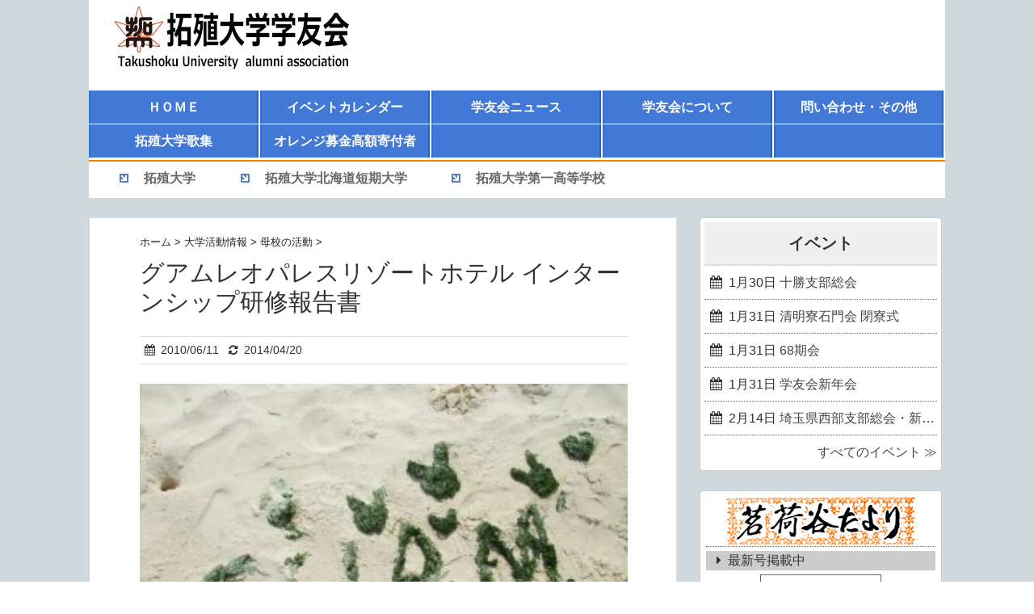

--- FILE ---
content_type: text/html; charset=UTF-8
request_url: https://takushoku-alumni.jp/20100611_668
body_size: 15281
content:
<!DOCTYPE HTML>
<html lang="ja">
<head>
<meta charset="utf-8">
<meta http-equiv="X-UA-Compatible" content="IE=edge,chrome=1">
<meta name="viewport" content="width=device-width, initial-scale=1.0" />
<title>グアムレオパレスリゾートホテル インターンシップ研修報告書 &#8211; 拓殖大学学友会</title>
<link rel="alternate" type="application/rss+xml" title="拓殖大学学友会 RSS Feed" href="https://takushoku-alumni.jp/feed" />
<link rel="pingback" href="https://takushoku-alumni.jp/xmlrpc.php" />
<link rel="shortcut icon" href="https://takushoku-alumni.jp/wp-content/themes/gush2/images/favicon.ico" />
<link rel="stylesheet" type="text/css" href="https://takushoku-alumni.jp/wp-content/themes/gush2/style.css" media="all" />
<link href="//netdna.bootstrapcdn.com/font-awesome/4.7.0/css/font-awesome.min.css" rel="stylesheet">
<!--[if lt IE 9]>
<script src="https://takushoku-alumni.jp/wp-content/themes/gush2/js/html5shiv.js" charset="UTF-8"></script>
<script src="https://takushoku-alumni.jp/wp-content/themes/gush2/js/css3-mediaqueries.js" charset="UTF-8"></script>
<![endif]-->
<link rel='dns-prefetch' href='//s.w.org' />
		<script type="text/javascript">
			window._wpemojiSettings = {"baseUrl":"https:\/\/s.w.org\/images\/core\/emoji\/13.0.1\/72x72\/","ext":".png","svgUrl":"https:\/\/s.w.org\/images\/core\/emoji\/13.0.1\/svg\/","svgExt":".svg","source":{"concatemoji":"https:\/\/takushoku-alumni.jp\/wp-includes\/js\/wp-emoji-release.min.js?ver=5.6.16"}};
			!function(e,a,t){var n,r,o,i=a.createElement("canvas"),p=i.getContext&&i.getContext("2d");function s(e,t){var a=String.fromCharCode;p.clearRect(0,0,i.width,i.height),p.fillText(a.apply(this,e),0,0);e=i.toDataURL();return p.clearRect(0,0,i.width,i.height),p.fillText(a.apply(this,t),0,0),e===i.toDataURL()}function c(e){var t=a.createElement("script");t.src=e,t.defer=t.type="text/javascript",a.getElementsByTagName("head")[0].appendChild(t)}for(o=Array("flag","emoji"),t.supports={everything:!0,everythingExceptFlag:!0},r=0;r<o.length;r++)t.supports[o[r]]=function(e){if(!p||!p.fillText)return!1;switch(p.textBaseline="top",p.font="600 32px Arial",e){case"flag":return s([127987,65039,8205,9895,65039],[127987,65039,8203,9895,65039])?!1:!s([55356,56826,55356,56819],[55356,56826,8203,55356,56819])&&!s([55356,57332,56128,56423,56128,56418,56128,56421,56128,56430,56128,56423,56128,56447],[55356,57332,8203,56128,56423,8203,56128,56418,8203,56128,56421,8203,56128,56430,8203,56128,56423,8203,56128,56447]);case"emoji":return!s([55357,56424,8205,55356,57212],[55357,56424,8203,55356,57212])}return!1}(o[r]),t.supports.everything=t.supports.everything&&t.supports[o[r]],"flag"!==o[r]&&(t.supports.everythingExceptFlag=t.supports.everythingExceptFlag&&t.supports[o[r]]);t.supports.everythingExceptFlag=t.supports.everythingExceptFlag&&!t.supports.flag,t.DOMReady=!1,t.readyCallback=function(){t.DOMReady=!0},t.supports.everything||(n=function(){t.readyCallback()},a.addEventListener?(a.addEventListener("DOMContentLoaded",n,!1),e.addEventListener("load",n,!1)):(e.attachEvent("onload",n),a.attachEvent("onreadystatechange",function(){"complete"===a.readyState&&t.readyCallback()})),(n=t.source||{}).concatemoji?c(n.concatemoji):n.wpemoji&&n.twemoji&&(c(n.twemoji),c(n.wpemoji)))}(window,document,window._wpemojiSettings);
		</script>
		<style type="text/css">
img.wp-smiley,
img.emoji {
	display: inline !important;
	border: none !important;
	box-shadow: none !important;
	height: 1em !important;
	width: 1em !important;
	margin: 0 .07em !important;
	vertical-align: -0.1em !important;
	background: none !important;
	padding: 0 !important;
}
</style>
	<link rel='stylesheet' id='wp-block-library-css'  href='https://takushoku-alumni.jp/wp-includes/css/dist/block-library/style.min.css?ver=5.6.16' type='text/css' media='all' />
<link rel='stylesheet' id='events-manager-css'  href='https://takushoku-alumni.jp/wp-content/plugins/events-manager/includes/css/events_manager.css?ver=5.99' type='text/css' media='all' />
<link rel='stylesheet' id='meteor-slides-css'  href='https://takushoku-alumni.jp/wp-content/plugins/meteor-slides/css/meteor-slides.css?ver=1.0' type='text/css' media='all' />
<link rel='stylesheet' id='slb_core-css'  href='https://takushoku-alumni.jp/wp-content/plugins/simple-lightbox/client/css/app.css?ver=2.8.1' type='text/css' media='all' />
<script type='text/javascript' src='https://takushoku-alumni.jp/wp-includes/js/jquery/jquery.min.js?ver=3.5.1' id='jquery-core-js'></script>
<script type='text/javascript' src='https://takushoku-alumni.jp/wp-includes/js/jquery/jquery-migrate.min.js?ver=3.3.2' id='jquery-migrate-js'></script>
<script type='text/javascript' src='https://takushoku-alumni.jp/wp-includes/js/jquery/ui/core.min.js?ver=1.12.1' id='jquery-ui-core-js'></script>
<script type='text/javascript' src='https://takushoku-alumni.jp/wp-includes/js/jquery/ui/mouse.min.js?ver=1.12.1' id='jquery-ui-mouse-js'></script>
<script type='text/javascript' src='https://takushoku-alumni.jp/wp-includes/js/jquery/ui/sortable.min.js?ver=1.12.1' id='jquery-ui-sortable-js'></script>
<script type='text/javascript' src='https://takushoku-alumni.jp/wp-includes/js/jquery/ui/datepicker.min.js?ver=1.12.1' id='jquery-ui-datepicker-js'></script>
<script type='text/javascript' id='jquery-ui-datepicker-js-after'>
jQuery(document).ready(function(jQuery){jQuery.datepicker.setDefaults({"closeText":"\u9589\u3058\u308b","currentText":"\u4eca\u65e5","monthNames":["1\u6708","2\u6708","3\u6708","4\u6708","5\u6708","6\u6708","7\u6708","8\u6708","9\u6708","10\u6708","11\u6708","12\u6708"],"monthNamesShort":["1\u6708","2\u6708","3\u6708","4\u6708","5\u6708","6\u6708","7\u6708","8\u6708","9\u6708","10\u6708","11\u6708","12\u6708"],"nextText":"\u6b21","prevText":"\u524d","dayNames":["\u65e5\u66dc\u65e5","\u6708\u66dc\u65e5","\u706b\u66dc\u65e5","\u6c34\u66dc\u65e5","\u6728\u66dc\u65e5","\u91d1\u66dc\u65e5","\u571f\u66dc\u65e5"],"dayNamesShort":["\u65e5","\u6708","\u706b","\u6c34","\u6728","\u91d1","\u571f"],"dayNamesMin":["\u65e5","\u6708","\u706b","\u6c34","\u6728","\u91d1","\u571f"],"dateFormat":"y.mm.dd","firstDay":0,"isRTL":false});});
</script>
<script type='text/javascript' src='https://takushoku-alumni.jp/wp-includes/js/jquery/ui/menu.min.js?ver=1.12.1' id='jquery-ui-menu-js'></script>
<script type='text/javascript' src='https://takushoku-alumni.jp/wp-includes/js/dist/vendor/wp-polyfill.min.js?ver=7.4.4' id='wp-polyfill-js'></script>
<script type='text/javascript' id='wp-polyfill-js-after'>
( 'fetch' in window ) || document.write( '<script src="https://takushoku-alumni.jp/wp-includes/js/dist/vendor/wp-polyfill-fetch.min.js?ver=3.0.0"></scr' + 'ipt>' );( document.contains ) || document.write( '<script src="https://takushoku-alumni.jp/wp-includes/js/dist/vendor/wp-polyfill-node-contains.min.js?ver=3.42.0"></scr' + 'ipt>' );( window.DOMRect ) || document.write( '<script src="https://takushoku-alumni.jp/wp-includes/js/dist/vendor/wp-polyfill-dom-rect.min.js?ver=3.42.0"></scr' + 'ipt>' );( window.URL && window.URL.prototype && window.URLSearchParams ) || document.write( '<script src="https://takushoku-alumni.jp/wp-includes/js/dist/vendor/wp-polyfill-url.min.js?ver=3.6.4"></scr' + 'ipt>' );( window.FormData && window.FormData.prototype.keys ) || document.write( '<script src="https://takushoku-alumni.jp/wp-includes/js/dist/vendor/wp-polyfill-formdata.min.js?ver=3.0.12"></scr' + 'ipt>' );( Element.prototype.matches && Element.prototype.closest ) || document.write( '<script src="https://takushoku-alumni.jp/wp-includes/js/dist/vendor/wp-polyfill-element-closest.min.js?ver=2.0.2"></scr' + 'ipt>' );
</script>
<script type='text/javascript' src='https://takushoku-alumni.jp/wp-includes/js/dist/dom-ready.min.js?ver=93db39f6fe07a70cb9217310bec0a531' id='wp-dom-ready-js'></script>
<script type='text/javascript' src='https://takushoku-alumni.jp/wp-includes/js/dist/i18n.min.js?ver=9e36b5da09c96c657b0297fd6f7cb1fd' id='wp-i18n-js'></script>
<script type='text/javascript' id='wp-a11y-js-translations'>
( function( domain, translations ) {
	var localeData = translations.locale_data[ domain ] || translations.locale_data.messages;
	localeData[""].domain = domain;
	wp.i18n.setLocaleData( localeData, domain );
} )( "default", {"translation-revision-date":"2025-10-03 12:48:21+0000","generator":"GlotPress\/4.0.1","domain":"messages","locale_data":{"messages":{"":{"domain":"messages","plural-forms":"nplurals=1; plural=0;","lang":"ja_JP"},"Notifications":["\u901a\u77e5"]}},"comment":{"reference":"wp-includes\/js\/dist\/a11y.js"}} );
</script>
<script type='text/javascript' src='https://takushoku-alumni.jp/wp-includes/js/dist/a11y.min.js?ver=f23e5b9c6e4214e0ec04d318a7c9f898' id='wp-a11y-js'></script>
<script type='text/javascript' id='jquery-ui-autocomplete-js-extra'>
/* <![CDATA[ */
var uiAutocompleteL10n = {"noResults":"\u898b\u3064\u304b\u308a\u307e\u305b\u3093\u3067\u3057\u305f\u3002","oneResult":"1\u4ef6\u306e\u7d50\u679c\u304c\u898b\u3064\u304b\u308a\u307e\u3057\u305f\u3002\u4e0a\u4e0b\u30ad\u30fc\u3092\u4f7f\u3063\u3066\u64cd\u4f5c\u3067\u304d\u307e\u3059\u3002","manyResults":"%d\u4ef6\u306e\u7d50\u679c\u304c\u898b\u3064\u304b\u308a\u307e\u3057\u305f\u3002\u4e0a\u4e0b\u30ad\u30fc\u3092\u4f7f\u3063\u3066\u64cd\u4f5c\u3067\u304d\u307e\u3059\u3002","itemSelected":"\u9805\u76ee\u3092\u9078\u629e\u3057\u307e\u3057\u305f\u3002"};
/* ]]> */
</script>
<script type='text/javascript' src='https://takushoku-alumni.jp/wp-includes/js/jquery/ui/autocomplete.min.js?ver=1.12.1' id='jquery-ui-autocomplete-js'></script>
<script type='text/javascript' src='https://takushoku-alumni.jp/wp-includes/js/jquery/ui/resizable.min.js?ver=1.12.1' id='jquery-ui-resizable-js'></script>
<script type='text/javascript' src='https://takushoku-alumni.jp/wp-includes/js/jquery/ui/draggable.min.js?ver=1.12.1' id='jquery-ui-draggable-js'></script>
<script type='text/javascript' src='https://takushoku-alumni.jp/wp-includes/js/jquery/ui/controlgroup.min.js?ver=1.12.1' id='jquery-ui-controlgroup-js'></script>
<script type='text/javascript' src='https://takushoku-alumni.jp/wp-includes/js/jquery/ui/checkboxradio.min.js?ver=1.12.1' id='jquery-ui-checkboxradio-js'></script>
<script type='text/javascript' src='https://takushoku-alumni.jp/wp-includes/js/jquery/ui/button.min.js?ver=1.12.1' id='jquery-ui-button-js'></script>
<script type='text/javascript' src='https://takushoku-alumni.jp/wp-includes/js/jquery/ui/dialog.min.js?ver=1.12.1' id='jquery-ui-dialog-js'></script>
<script type='text/javascript' id='events-manager-js-extra'>
/* <![CDATA[ */
var EM = {"ajaxurl":"https:\/\/takushoku-alumni.jp\/wp-admin\/admin-ajax.php","locationajaxurl":"https:\/\/takushoku-alumni.jp\/wp-admin\/admin-ajax.php?action=locations_search","firstDay":"0","locale":"ja","dateFormat":"y\/m\/d","ui_css":"https:\/\/takushoku-alumni.jp\/wp-content\/plugins\/events-manager\/includes\/css\/jquery-ui.min.css","show24hours":"1","is_ssl":"1","google_maps_api":"AIzaSyDSP4It76IOMr215vt9A0vPUtFm9xxGdQ4","txt_search":"\u691c\u7d22","txt_searching":"\u691c\u7d22\u4e2d...","txt_loading":"\u8aad\u307f\u8fbc\u307f\u4e2d\u2026"};
/* ]]> */
</script>
<script type='text/javascript' src='https://takushoku-alumni.jp/wp-content/plugins/events-manager/includes/js/events-manager.js?ver=5.99' id='events-manager-js'></script>
<script type='text/javascript' src='https://takushoku-alumni.jp/wp-content/plugins/meteor-slides/js/jquery.cycle.all.js?ver=5.6.16' id='jquery-cycle-js'></script>
<script type='text/javascript' src='https://takushoku-alumni.jp/wp-content/plugins/meteor-slides/js/jquery.metadata.v2.js?ver=5.6.16' id='jquery-metadata-js'></script>
<script type='text/javascript' src='https://takushoku-alumni.jp/wp-content/plugins/meteor-slides/js/jquery.touchwipe.1.1.1.js?ver=5.6.16' id='jquery-touchwipe-js'></script>
<script type='text/javascript' id='meteorslides-script-js-extra'>
/* <![CDATA[ */
var meteorslidessettings = {"meteorslideshowspeed":"2000","meteorslideshowduration":"10000","meteorslideshowheight":"200","meteorslideshowwidth":"800","meteorslideshowtransition":"scrollLeft"};
/* ]]> */
</script>
<script type='text/javascript' src='https://takushoku-alumni.jp/wp-content/plugins/meteor-slides/js/slideshow.js?ver=5.6.16' id='meteorslides-script-js'></script>
<link rel="https://api.w.org/" href="https://takushoku-alumni.jp/wp-json/" /><link rel="alternate" type="application/json" href="https://takushoku-alumni.jp/wp-json/wp/v2/posts/668" /><link rel="canonical" href="https://takushoku-alumni.jp/20100611_668" />
<link rel='shortlink' href='https://takushoku-alumni.jp/?p=668' />
<link rel="alternate" type="application/json+oembed" href="https://takushoku-alumni.jp/wp-json/oembed/1.0/embed?url=https%3A%2F%2Ftakushoku-alumni.jp%2F20100611_668" />
<link rel="alternate" type="text/xml+oembed" href="https://takushoku-alumni.jp/wp-json/oembed/1.0/embed?url=https%3A%2F%2Ftakushoku-alumni.jp%2F20100611_668&#038;format=xml" />
</head>
<body class="post-template-default single single-post postid-668 single-format-standard">

<div id="fb-root"></div>
<script>(function(d, s, id) {
  var js, fjs = d.getElementsByTagName(s)[0];
  if (d.getElementById(id)) return;
  js = d.createElement(s); js.id = id;
  js.src = "//connect.facebook.net/ja_JP/sdk.js#xfbml=1&version=v2.8";
  fjs.parentNode.insertBefore(js, fjs);
}(document, 'script', 'facebook-jssdk'));</script>

<div id="header"><!-- header -->
	<header>
		<div class="menubtn"><i class="fa fa-bars"></i><span id="navi_btn">NAVI</span>　<span id="school_btn">SCHOOL</span></div>
		<div class="hgroup">
			<h1 class="top_title"><a href="https://takushoku-alumni.jp" title="拓殖大学学友会"><img src="https://takushoku-alumni.jp/wp-content/themes/gush2/images/logo.png" width="320" height="100" /></a></h1>
		</div>
		<nav id="navi" class="togmenu"><ul id="menu-header_navigation" class="menu clearfix"><li id="menu-item-13559" class="menu-item menu-item-type-custom menu-item-object-custom menu-item-home menu-item-13559"><a href="https://takushoku-alumni.jp/">ＨＯＭＥ</a></li>
<li id="menu-item-15507" class="menu-item menu-item-type-post_type menu-item-object-page menu-item-15507"><a href="https://takushoku-alumni.jp/calender">イベントカレンダー</a></li>
<li id="menu-item-13560" class="menu-item menu-item-type-custom menu-item-object-custom menu-item-home menu-item-has-children menu-item-13560"><a href="https://takushoku-alumni.jp/#news_head">学友会ニュース</a>
<ul class="sub-menu">
	<li id="menu-item-13566" class="menu-item menu-item-type-taxonomy menu-item-object-category menu-item-13566"><a href="https://takushoku-alumni.jp/category/a00_active_news">学友会活動</a></li>
	<li id="menu-item-13565" class="menu-item menu-item-type-taxonomy menu-item-object-category menu-item-13565"><a href="https://takushoku-alumni.jp/category/b00_network">学友ネットワーク</a></li>
	<li id="menu-item-13561" class="menu-item menu-item-type-taxonomy menu-item-object-category menu-item-13561"><a href="https://takushoku-alumni.jp/category/c00_report">お知らせ</a></li>
	<li id="menu-item-13564" class="menu-item menu-item-type-taxonomy menu-item-object-category current-post-ancestor menu-item-13564"><a href="https://takushoku-alumni.jp/category/d00_univ_news">大学活動情報</a></li>
	<li id="menu-item-13568" class="menu-item menu-item-type-taxonomy menu-item-object-category menu-item-13568"><a href="https://takushoku-alumni.jp/category/e00_tayori">茗荷谷たより</a></li>
	<li id="menu-item-13563" class="menu-item menu-item-type-taxonomy menu-item-object-category menu-item-13563"><a href="https://takushoku-alumni.jp/category/g00_movie">動画情報</a></li>
	<li id="menu-item-13567" class="menu-item menu-item-type-taxonomy menu-item-object-category menu-item-13567"><a href="https://takushoku-alumni.jp/category/h00_newly-published">新刊紹介</a></li>
	<li id="menu-item-13562" class="menu-item menu-item-type-taxonomy menu-item-object-category menu-item-13562"><a href="https://takushoku-alumni.jp/category/z00_noncategorized">その他</a></li>
</ul>
</li>
<li id="menu-item-13569" class="menu-item menu-item-type-post_type menu-item-object-page menu-item-has-children menu-item-13569"><a href="https://takushoku-alumni.jp/summary">学友会について</a>
<ul class="sub-menu">
	<li id="menu-item-13570" class="menu-item menu-item-type-post_type menu-item-object-page menu-item-13570"><a href="https://takushoku-alumni.jp/summary/history">学友会沿革</a></li>
	<li id="menu-item-13571" class="menu-item menu-item-type-post_type menu-item-object-page menu-item-13571"><a href="https://takushoku-alumni.jp/summary/successive_chair">歴代学友会長</a></li>
	<li id="menu-item-13573" class="menu-item menu-item-type-post_type menu-item-object-page menu-item-13573"><a href="https://takushoku-alumni.jp/summary/exe_branch">連合会・支部役員一覧</a></li>
	<li id="menu-item-13574" class="menu-item menu-item-type-post_type menu-item-object-page menu-item-13574"><a href="https://takushoku-alumni.jp/summary/exe_same_year">期別代表幹事一覧</a></li>
	<li id="menu-item-13576" class="menu-item menu-item-type-post_type menu-item-object-page menu-item-13576"><a href="https://takushoku-alumni.jp/summary/dues">会費納入のお願い</a></li>
</ul>
</li>
<li id="menu-item-20553" class="menu-item menu-item-type-post_type menu-item-object-page menu-item-has-children menu-item-20553"><a href="https://takushoku-alumni.jp/contact_us">問い合わせ・その他</a>
<ul class="sub-menu">
	<li id="menu-item-13577" class="menu-item menu-item-type-post_type menu-item-object-page menu-item-13577"><a href="https://takushoku-alumni.jp/contact_us/qanda">よくある質問</a></li>
</ul>
</li>
<li id="menu-item-13585" class="menu-item menu-item-type-post_type menu-item-object-page menu-item-13585"><a href="https://takushoku-alumni.jp/kasyu">拓殖大学歌集</a></li>
<li id="menu-item-14870" class="menu-item menu-item-type-custom menu-item-object-custom menu-item-14870"><a href="https://takushoku-alumni.jp/20250731_23319">オレンジ募金高額寄付者</a></li>
<li id="menu-item-14871" class="dummy menu-item menu-item-type-custom menu-item-object-custom menu-item-14871"><a>　</a></li>
<li id="menu-item-20557" class="dummy menu-item menu-item-type-custom menu-item-object-custom menu-item-20557"><a>　</a></li>
<li id="menu-item-20558" class="dummy menu-item menu-item-type-custom menu-item-object-custom menu-item-20558"><a>　</a></li>
</ul></nav>		<nav id="school_link" class="togmenu"><ul id="menu-school_link" class="menu clearfix"><li id="menu-item-13588" class="menu-item menu-item-type-custom menu-item-object-custom menu-item-13588"><a target="_blank" rel="noopener" href="http://www.takushoku-u.ac.jp/">拓殖大学</a></li>
<li id="menu-item-13589" class="menu-item menu-item-type-custom menu-item-object-custom menu-item-13589"><a target="_blank" rel="noopener" href="http://www.takushoku-hc.ac.jp/">拓殖大学北海道短期大学</a></li>
<li id="menu-item-13590" class="menu-item menu-item-type-custom menu-item-object-custom menu-item-13590"><a target="_blank" rel="noopener" href="http://www.takuichi.ed.jp/">拓殖大学第一高等学校</a></li>
</ul></nav>	</header>
</div><!-- //header -->
<div id="contents"><!-- contentns -->
<div id="main">
<div id="entry_body">

<!-- メイン上部 728*90 スマホ非表示-->
<!-- //メイン上部 728*90 -->

<div id="article_body"><article>
<header><div class="pankuzu">
	<div id="breadcrumb">
		<div itemscope itemtype="http://data-vocabulary.org/Breadcrumb"> <a href="https://takushoku-alumni.jp" itemprop="url"> <span itemprop="title">ホーム</span> </a> &gt; </div>
				<div itemscope itemtype="http://data-vocabulary.org/Breadcrumb"> <a href="https://takushoku-alumni.jp/category/d00_univ_news" itemprop="url"> <span itemprop="title">大学活動情報</span> </a> &gt; </div>
				<div itemscope itemtype="http://data-vocabulary.org/Breadcrumb"> <a href="https://takushoku-alumni.jp/category/d00_univ_news/d01_activity" itemprop="url"> <span itemprop="title">母校の活動</span> </a> &gt; </div>
			</div>
</div><!--//pankuzu-->

<!--ループ開始-->
		<h1 id="single_title">グアムレオパレスリゾートホテル インターンシップ研修報告書</h1>
		<div class="meta_box">
							<p><i class="fa fa-calendar"></i><time class="entry-date" datetime="2010-06-11T16:30:18+09:00">2010/06/11</time>&nbsp;&nbsp;&nbsp;<i class="fa fa-refresh"></i>2014/04/20</p>
					</div></header><!--//meta_box-->
		<p><a href="https://takushoku-alumni.jp/wp-content/uploads/201006111423.jpg" data-slb-active="1" data-slb-asset="922350290" data-slb-internal="0" data-slb-group="668"><img loading="lazy" src="https://takushoku-alumni.jp/wp-content/uploads/201006111423-300x225.jpg" alt="2009年度海外研修(グアム)①" width="300" height="225" class="alignnone size-large wp-image-5934" /></a></p>
<p>2010年3月1日(月)～3月14日(日)</p>
<h2>参加学生</h2>
<p><a href="https://takushoku-alumni.jp/c041_univ_news/c041c_other/c041c_other_20100611_804.html">C21034 高橋誠児</a><br /><a href="https://takushoku-alumni.jp/c041_univ_news/c041c_other/c041c_other_20100611_805.html">C21040 中田暁宏</a></p>
<p>主催:拓殖大学北海道短期大学</p>
<table class="table_type1" cellspacing="1">
<caption>2009年度グアム・インターンシップ研修行程</caption>
<tr>
<th>日付</th>
<th>曜日</th>
<th>旅程内容</th>
<th>研修内容</th>
</tr>
<tr>
<td>3月1日</td>
<td>月</td>
<td>午前日本出発<br />午後グアム到着(ＬＰＲ宿泊)</td>
<td>研修開始に当たってのブリーフィング</td>
</tr>
<tr>
<td>3月2日</td>
<td>火</td>
<td>グアム滞在(ＬＰＲ宿泊)</td>
<td>ＬＰＲ施設見学</td>
</tr>
<tr>
<td>3月3日</td>
<td>水</td>
<td>グアム滞在(ＬＰＲ宿泊)</td>
<td>グアム空港見学、ＷＲＧ施設見学</td>
</tr>
<tr>
<td>3月4日</td>
<td>木</td>
<td colspan="2">終日休日(ＬＰＲ宿泊)</td>
</tr>
<tr>
<td>3月5日</td>
<td>金</td>
<td>グアム滞在(ＬＰＲ宿泊)</td>
<td>フロント受付(A班)<br />レストラン受付(B班)<br />ゴルフ受付その他(C班)</td>
</tr>
<tr>
<td>3月6日</td>
<td>土</td>
<td>グアム滞在(ＬＰＲ宿泊)</td>
<td>フロント受付(A班)<br />レストラン受付(B班)<br />ゴルフ受付その他(C班)</td>
</tr>
<tr>
<td>3月7日</td>
<td>日</td>
<td>グアム滞在(ＬＰＲ宿泊)</td>
<td>フロント受付(C班)<br />レストラン受付(A班)<br />ゴルフ受付その他(B班)</td>
</tr>
<tr>
<td>3月8日</td>
<td>月</td>
<td>グアム滞在(ＬＰＲ宿泊)</td>
<td>フロント受付(C班)<br />レストラン受付(A班)<br />ゴルフ受付その他(B班)</td>
</tr>
<tr>
<td>3月9日</td>
<td>火</td>
<td>グアム滞在(ＬＰＲ宿泊)</td>
<td>フロント受付(B班)<br />レストラン受付(C班)<br />ゴルフ受付その他(A班)</td>
</tr>
<tr>
<td>3月10日</td>
<td>水</td>
<td>グアム滞在(ＬＰＲ宿泊)</td>
<td>フロント受付(B班)<br />レストラン受付(C班)<br />ゴルフ受付その他(A班)</td>
</tr>
<tr>
<td>3月11日</td>
<td>木</td>
<td colspan="2">終日休日(ＬＰＲ宿泊)</td>
</tr>
<tr>
<td>3月12日</td>
<td>金</td>
<td>グアム滞在(ＬＰＲ宿泊)</td>
<td>ＷＲＧ講義(ウェスティン等国際ブランド<br />ホテルについて)と実務研修</td>
</tr>
<tr>
<td>3月13日</td>
<td>土</td>
<td>グアム滞在(ＬＰＲ宿泊)</td>
<td>タモン地区の他ホテル見学</td>
</tr>
<tr>
<td>3月14日</td>
<td>日</td>
<td>午後グアム出発<br />夜日本到着</td>
<td></td>
</tr>
</table>
<p>※ＬＰＲ:レオパレスリゾート<br />※ＷＲＧ:ウェスティンリゾートグアム</p>

		<div id="cat_tag"><span><a href="https://takushoku-alumni.jp/category/d00_univ_news/d01_activity" rel="category tag">母校の活動</a></span><span></span></div>

		<div id="entry_footer_ad"><aside>
						<div class="clear"></div>
		</aside></div><!--//ad-->

	<!--ループ終了-->

</article></div><!--//article_body-->

<div id="relations">
	<h3>最近の記事</h3>
	<ul class="rel-in clearfix">
					<li>
				<ul class="clearfix">
					<li class="rel-in-thumb"><a href="https://takushoku-alumni.jp/20260122_23800" title="茗荷谷たより新年号(第527号)"><img width="150" height="150" src="https://takushoku-alumni.jp/wp-content/uploads/tayori527-1-150x150.jpg" class="attachment-thumbnail size-thumbnail" alt="茗荷谷たより新年号(第527号)表紙" loading="lazy" srcset="https://takushoku-alumni.jp/wp-content/uploads/tayori527-1-150x150.jpg 150w, https://takushoku-alumni.jp/wp-content/uploads/tayori527-1-100x100.jpg 100w, https://takushoku-alumni.jp/wp-content/uploads/tayori527-1-110x110.jpg 110w" sizes="(max-width: 150px) 100vw, 150px" /></a></li>
  					<li class="rel-in-ttl"><a href="https://takushoku-alumni.jp/20260122_23800">茗荷谷たより新年号(第527号)</a></li>
				</ul>
			</li>
					<li>
				<ul class="clearfix">
					<li class="rel-in-thumb"><a href="https://takushoku-alumni.jp/20260121_23794" title="福岡県支部新年会・ソフトバンクホークス野村勇選手を囲む激励会"><img width="150" height="150" src="https://takushoku-alumni.jp/wp-content/uploads/202601211441-150x150.jpg" class="attachment-thumbnail size-thumbnail" alt="集合写真" loading="lazy" srcset="https://takushoku-alumni.jp/wp-content/uploads/202601211441-150x150.jpg 150w, https://takushoku-alumni.jp/wp-content/uploads/202601211441-100x100.jpg 100w, https://takushoku-alumni.jp/wp-content/uploads/202601211441-110x110.jpg 110w" sizes="(max-width: 150px) 100vw, 150px" /></a></li>
  					<li class="rel-in-ttl"><a href="https://takushoku-alumni.jp/20260121_23794">福岡県支部新年会・ソフトバンクホークス野村勇選手を囲む激励会</a></li>
				</ul>
			</li>
					<li>
				<ul class="clearfix">
					<li class="rel-in-thumb"><a href="https://takushoku-alumni.jp/20260120_23790" title="島根県支部総会"><img width="150" height="150" src="https://takushoku-alumni.jp/wp-content/uploads/202601201031-150x150.jpg" class="attachment-thumbnail size-thumbnail" alt="集合写真" loading="lazy" srcset="https://takushoku-alumni.jp/wp-content/uploads/202601201031-150x150.jpg 150w, https://takushoku-alumni.jp/wp-content/uploads/202601201031-100x100.jpg 100w, https://takushoku-alumni.jp/wp-content/uploads/202601201031-110x110.jpg 110w" sizes="(max-width: 150px) 100vw, 150px" /></a></li>
  					<li class="rel-in-ttl"><a href="https://takushoku-alumni.jp/20260120_23790">島根県支部総会</a></li>
				</ul>
			</li>
					<li>
				<ul class="clearfix">
					<li class="rel-in-thumb"><a href="https://takushoku-alumni.jp/20260120_23787" title="多摩支部 新年の集い"><img width="150" height="150" src="https://takushoku-alumni.jp/wp-content/uploads/202601201030-150x150.jpg" class="attachment-thumbnail size-thumbnail" alt="集合写真" loading="lazy" srcset="https://takushoku-alumni.jp/wp-content/uploads/202601201030-150x150.jpg 150w, https://takushoku-alumni.jp/wp-content/uploads/202601201030-100x100.jpg 100w, https://takushoku-alumni.jp/wp-content/uploads/202601201030-110x110.jpg 110w" sizes="(max-width: 150px) 100vw, 150px" /></a></li>
  					<li class="rel-in-ttl"><a href="https://takushoku-alumni.jp/20260120_23787">多摩支部 新年の集い</a></li>
				</ul>
			</li>
					<li>
				<ul class="clearfix">
					<li class="rel-in-thumb"><a href="https://takushoku-alumni.jp/20260119_23785" title="栃木県支部総会"><img width="150" height="150" src="https://takushoku-alumni.jp/wp-content/uploads/202601191327-150x150.jpg" class="attachment-thumbnail size-thumbnail" alt="集合写真" loading="lazy" srcset="https://takushoku-alumni.jp/wp-content/uploads/202601191327-150x150.jpg 150w, https://takushoku-alumni.jp/wp-content/uploads/202601191327-100x100.jpg 100w, https://takushoku-alumni.jp/wp-content/uploads/202601191327-110x110.jpg 110w" sizes="(max-width: 150px) 100vw, 150px" /></a></li>
  					<li class="rel-in-ttl"><a href="https://takushoku-alumni.jp/20260119_23785">栃木県支部総会</a></li>
				</ul>
			</li>
					<li>
				<ul class="clearfix">
					<li class="rel-in-thumb"><a href="https://takushoku-alumni.jp/20260116_23780" title="暁風寮会"><img width="150" height="150" src="https://takushoku-alumni.jp/wp-content/uploads/202601161301-150x150.jpg" class="attachment-thumbnail size-thumbnail" alt="集合写真" loading="lazy" srcset="https://takushoku-alumni.jp/wp-content/uploads/202601161301-150x150.jpg 150w, https://takushoku-alumni.jp/wp-content/uploads/202601161301-100x100.jpg 100w, https://takushoku-alumni.jp/wp-content/uploads/202601161301-110x110.jpg 110w" sizes="(max-width: 150px) 100vw, 150px" /></a></li>
  					<li class="rel-in-ttl"><a href="https://takushoku-alumni.jp/20260116_23780">暁風寮会</a></li>
				</ul>
			</li>
					<li>
				<ul class="clearfix">
					<li class="rel-in-thumb"><a href="https://takushoku-alumni.jp/20260116_23776" title="ハワイ在住の名誉教授と卒業生を訪問"><img width="150" height="150" src="https://takushoku-alumni.jp/wp-content/uploads/202601161051-150x150.jpg" class="attachment-thumbnail size-thumbnail" alt="治療室での佐野さん(左)" loading="lazy" srcset="https://takushoku-alumni.jp/wp-content/uploads/202601161051-150x150.jpg 150w, https://takushoku-alumni.jp/wp-content/uploads/202601161051-100x100.jpg 100w, https://takushoku-alumni.jp/wp-content/uploads/202601161051-110x110.jpg 110w" sizes="(max-width: 150px) 100vw, 150px" /></a></li>
  					<li class="rel-in-ttl"><a href="https://takushoku-alumni.jp/20260116_23776">ハワイ在住の名誉教授と卒業生を訪問</a></li>
				</ul>
			</li>
					<li>
				<ul class="clearfix">
					<li class="rel-in-thumb"><a href="https://takushoku-alumni.jp/20260115_23773" title="第五代学長 宇垣 一成氏の顕彰碑を慰霊"><img width="150" height="150" src="https://takushoku-alumni.jp/wp-content/uploads/202601151127-150x150.jpg" class="attachment-thumbnail size-thumbnail" alt="集合写真" loading="lazy" srcset="https://takushoku-alumni.jp/wp-content/uploads/202601151127-150x150.jpg 150w, https://takushoku-alumni.jp/wp-content/uploads/202601151127-100x100.jpg 100w, https://takushoku-alumni.jp/wp-content/uploads/202601151127-110x110.jpg 110w" sizes="(max-width: 150px) 100vw, 150px" /></a></li>
  					<li class="rel-in-ttl"><a href="https://takushoku-alumni.jp/20260115_23773">第五代学長 宇垣 一成氏の顕彰碑を慰霊</a></li>
				</ul>
			</li>
			</ul>
</div><!--//relations-->
<div class="clear"></div>

<!--コメント-->
<div id="comment_box">
</div><!--//コメント-->

<div id="page_pn" class="clearfix">
<dl id="prenex">
             <dt>PREV：</dt><dd><a href="https://takushoku-alumni.jp/20100611_667">中国研修旅行(大城幸博)</a></dd>
                     <dt>NEXT：</dt><dd><a href="https://takushoku-alumni.jp/20100611_669">武漢・上海 2010年春期短期海外研修報告書</a></dd>
      </dl>
</div><!--//page_pn-->

</div><!--//entry_body-->
</div><!--//main-->

<div id="sub1" class="sub"><aside>

	<!--ウィジェット・リスト出力-->
	<ul class="side_contents">
		<li id="em_widget-2" class="widget widget_em_widget"><h4>イベント</h4><ul><li><i class="fa fa-calendar" aria-hidden="true"></i>1月30日 <a href="https://takushoku-alumni.jp/events/event-23686">十勝支部総会</a></li><li><i class="fa fa-calendar" aria-hidden="true"></i>1月31日 <a href="https://takushoku-alumni.jp/events/event-23634">清明寮石門会 閉寮式</a></li><li><i class="fa fa-calendar" aria-hidden="true"></i>1月31日 <a href="https://takushoku-alumni.jp/events/event-23611">68期会</a></li><li><i class="fa fa-calendar" aria-hidden="true"></i>1月31日 <a href="https://takushoku-alumni.jp/events/event-23660">学友会新年会</a></li><li><i class="fa fa-calendar" aria-hidden="true"></i>2月14日 <a href="https://takushoku-alumni.jp/events/event-23656">埼玉県西部支部総会・新春懇親会</a></li><li class="all-events-link"><a href="https://takushoku-alumni.jp/calender" title="すべてのイベント ≫">すべてのイベント ≫</a></li></ul></li>

		<!--茗荷谷たより最新号-->
					<li id="lastesttayori">
				<h2><img src="https://takushoku-alumni.jp/wp-content/themes/gush2/images/header_tayori.png" alt="茗荷谷たより" width="234" height="60" /></h2>
				<div class="box">
					<h3><i class="fa fa-caret-right" aria-hidden="true"></i>最新号掲載中</h3>
					<a href="https://takushoku-alumni.jp/20260122_23800"><img width="1358" height="1920" src="https://takushoku-alumni.jp/wp-content/uploads/tayori527-1.jpg" class="attachment-full size-full wp-post-image" alt="茗荷谷たより新年号(第527号)表紙" loading="lazy" srcset="https://takushoku-alumni.jp/wp-content/uploads/tayori527-1.jpg 1358w, https://takushoku-alumni.jp/wp-content/uploads/tayori527-1-300x424.jpg 300w, https://takushoku-alumni.jp/wp-content/uploads/tayori527-1-600x848.jpg 600w, https://takushoku-alumni.jp/wp-content/uploads/tayori527-1-768x1086.jpg 768w, https://takushoku-alumni.jp/wp-content/uploads/tayori527-1-1086x1536.jpg 1086w, https://takushoku-alumni.jp/wp-content/uploads/tayori527-1-250x353.jpg 250w" sizes="(max-width: 1358px) 100vw, 1358px" /></a>
					<p id="nangou">茗荷谷たより新年号(第527号)</p>
					<p id="backnumber"><a href="https://takushoku-alumni.jp/category/e00_tayori"><i class="fa fa-angle-double-right" aria-hidden="true"></i>　<span class="aka">バックナンバー<span></a></p>
				</div>
			</li>
			</ul>

	<!--検索フォーム-->
	<div class="side_contents">
		<form role="search" method="get" id="searchform" action="https://takushoku-alumni.jp/">
    <div>
        <input type="text" value="" name="s" id="s" placeholder="キーワード検索" />
        <button type="submit" id="searchsubmit"><i class="fa fa-search"></i></button>
    </div>
</form>	</div>

	<!--アーカイブリスト-->
	<div id="archives-2" class="side_contents">
		<h4>掲載年月</h4>
		<select name="archive-dropdown" onchange="document.location.href=this.options[this.selectedIndex].value;">
			<option value="">月を選択</option> 
				<option value='https://takushoku-alumni.jp/2026/01'> 2026年1月 </option>
	<option value='https://takushoku-alumni.jp/2025/12'> 2025年12月 </option>
	<option value='https://takushoku-alumni.jp/2025/11'> 2025年11月 </option>
	<option value='https://takushoku-alumni.jp/2025/10'> 2025年10月 </option>
	<option value='https://takushoku-alumni.jp/2025/09'> 2025年9月 </option>
	<option value='https://takushoku-alumni.jp/2025/08'> 2025年8月 </option>
	<option value='https://takushoku-alumni.jp/2025/07'> 2025年7月 </option>
	<option value='https://takushoku-alumni.jp/2025/06'> 2025年6月 </option>
	<option value='https://takushoku-alumni.jp/2025/05'> 2025年5月 </option>
	<option value='https://takushoku-alumni.jp/2025/04'> 2025年4月 </option>
	<option value='https://takushoku-alumni.jp/2025/03'> 2025年3月 </option>
	<option value='https://takushoku-alumni.jp/2025/02'> 2025年2月 </option>
	<option value='https://takushoku-alumni.jp/2025/01'> 2025年1月 </option>
	<option value='https://takushoku-alumni.jp/2024/12'> 2024年12月 </option>
	<option value='https://takushoku-alumni.jp/2024/11'> 2024年11月 </option>
	<option value='https://takushoku-alumni.jp/2024/10'> 2024年10月 </option>
	<option value='https://takushoku-alumni.jp/2024/09'> 2024年9月 </option>
	<option value='https://takushoku-alumni.jp/2024/08'> 2024年8月 </option>
	<option value='https://takushoku-alumni.jp/2024/07'> 2024年7月 </option>
	<option value='https://takushoku-alumni.jp/2024/06'> 2024年6月 </option>
	<option value='https://takushoku-alumni.jp/2024/05'> 2024年5月 </option>
	<option value='https://takushoku-alumni.jp/2024/04'> 2024年4月 </option>
	<option value='https://takushoku-alumni.jp/2024/03'> 2024年3月 </option>
	<option value='https://takushoku-alumni.jp/2024/02'> 2024年2月 </option>
	<option value='https://takushoku-alumni.jp/2024/01'> 2024年1月 </option>
	<option value='https://takushoku-alumni.jp/2023/12'> 2023年12月 </option>
	<option value='https://takushoku-alumni.jp/2023/11'> 2023年11月 </option>
	<option value='https://takushoku-alumni.jp/2023/10'> 2023年10月 </option>
	<option value='https://takushoku-alumni.jp/2023/09'> 2023年9月 </option>
	<option value='https://takushoku-alumni.jp/2023/08'> 2023年8月 </option>
	<option value='https://takushoku-alumni.jp/2023/07'> 2023年7月 </option>
	<option value='https://takushoku-alumni.jp/2023/06'> 2023年6月 </option>
	<option value='https://takushoku-alumni.jp/2023/05'> 2023年5月 </option>
	<option value='https://takushoku-alumni.jp/2023/04'> 2023年4月 </option>
	<option value='https://takushoku-alumni.jp/2023/03'> 2023年3月 </option>
	<option value='https://takushoku-alumni.jp/2023/02'> 2023年2月 </option>
	<option value='https://takushoku-alumni.jp/2023/01'> 2023年1月 </option>
	<option value='https://takushoku-alumni.jp/2022/12'> 2022年12月 </option>
	<option value='https://takushoku-alumni.jp/2022/11'> 2022年11月 </option>
	<option value='https://takushoku-alumni.jp/2022/10'> 2022年10月 </option>
	<option value='https://takushoku-alumni.jp/2022/09'> 2022年9月 </option>
	<option value='https://takushoku-alumni.jp/2022/08'> 2022年8月 </option>
	<option value='https://takushoku-alumni.jp/2022/07'> 2022年7月 </option>
	<option value='https://takushoku-alumni.jp/2022/06'> 2022年6月 </option>
	<option value='https://takushoku-alumni.jp/2022/05'> 2022年5月 </option>
	<option value='https://takushoku-alumni.jp/2022/04'> 2022年4月 </option>
	<option value='https://takushoku-alumni.jp/2022/03'> 2022年3月 </option>
	<option value='https://takushoku-alumni.jp/2022/02'> 2022年2月 </option>
	<option value='https://takushoku-alumni.jp/2022/01'> 2022年1月 </option>
	<option value='https://takushoku-alumni.jp/2021/12'> 2021年12月 </option>
	<option value='https://takushoku-alumni.jp/2021/11'> 2021年11月 </option>
	<option value='https://takushoku-alumni.jp/2021/10'> 2021年10月 </option>
	<option value='https://takushoku-alumni.jp/2021/09'> 2021年9月 </option>
	<option value='https://takushoku-alumni.jp/2021/08'> 2021年8月 </option>
	<option value='https://takushoku-alumni.jp/2021/07'> 2021年7月 </option>
	<option value='https://takushoku-alumni.jp/2021/06'> 2021年6月 </option>
	<option value='https://takushoku-alumni.jp/2021/05'> 2021年5月 </option>
	<option value='https://takushoku-alumni.jp/2021/04'> 2021年4月 </option>
	<option value='https://takushoku-alumni.jp/2021/03'> 2021年3月 </option>
	<option value='https://takushoku-alumni.jp/2021/02'> 2021年2月 </option>
	<option value='https://takushoku-alumni.jp/2021/01'> 2021年1月 </option>
	<option value='https://takushoku-alumni.jp/2020/12'> 2020年12月 </option>
	<option value='https://takushoku-alumni.jp/2020/11'> 2020年11月 </option>
	<option value='https://takushoku-alumni.jp/2020/10'> 2020年10月 </option>
	<option value='https://takushoku-alumni.jp/2020/09'> 2020年9月 </option>
	<option value='https://takushoku-alumni.jp/2020/08'> 2020年8月 </option>
	<option value='https://takushoku-alumni.jp/2020/07'> 2020年7月 </option>
	<option value='https://takushoku-alumni.jp/2020/06'> 2020年6月 </option>
	<option value='https://takushoku-alumni.jp/2020/05'> 2020年5月 </option>
	<option value='https://takushoku-alumni.jp/2020/04'> 2020年4月 </option>
	<option value='https://takushoku-alumni.jp/2020/03'> 2020年3月 </option>
	<option value='https://takushoku-alumni.jp/2020/02'> 2020年2月 </option>
	<option value='https://takushoku-alumni.jp/2020/01'> 2020年1月 </option>
	<option value='https://takushoku-alumni.jp/2019/12'> 2019年12月 </option>
	<option value='https://takushoku-alumni.jp/2019/11'> 2019年11月 </option>
	<option value='https://takushoku-alumni.jp/2019/10'> 2019年10月 </option>
	<option value='https://takushoku-alumni.jp/2019/09'> 2019年9月 </option>
	<option value='https://takushoku-alumni.jp/2019/08'> 2019年8月 </option>
	<option value='https://takushoku-alumni.jp/2019/07'> 2019年7月 </option>
	<option value='https://takushoku-alumni.jp/2019/06'> 2019年6月 </option>
	<option value='https://takushoku-alumni.jp/2019/05'> 2019年5月 </option>
	<option value='https://takushoku-alumni.jp/2019/04'> 2019年4月 </option>
	<option value='https://takushoku-alumni.jp/2019/03'> 2019年3月 </option>
	<option value='https://takushoku-alumni.jp/2019/02'> 2019年2月 </option>
	<option value='https://takushoku-alumni.jp/2019/01'> 2019年1月 </option>
	<option value='https://takushoku-alumni.jp/2018/12'> 2018年12月 </option>
	<option value='https://takushoku-alumni.jp/2018/11'> 2018年11月 </option>
	<option value='https://takushoku-alumni.jp/2018/10'> 2018年10月 </option>
	<option value='https://takushoku-alumni.jp/2018/09'> 2018年9月 </option>
	<option value='https://takushoku-alumni.jp/2018/08'> 2018年8月 </option>
	<option value='https://takushoku-alumni.jp/2018/07'> 2018年7月 </option>
	<option value='https://takushoku-alumni.jp/2018/06'> 2018年6月 </option>
	<option value='https://takushoku-alumni.jp/2018/05'> 2018年5月 </option>
	<option value='https://takushoku-alumni.jp/2018/04'> 2018年4月 </option>
	<option value='https://takushoku-alumni.jp/2018/03'> 2018年3月 </option>
	<option value='https://takushoku-alumni.jp/2018/02'> 2018年2月 </option>
	<option value='https://takushoku-alumni.jp/2018/01'> 2018年1月 </option>
	<option value='https://takushoku-alumni.jp/2017/12'> 2017年12月 </option>
	<option value='https://takushoku-alumni.jp/2017/11'> 2017年11月 </option>
	<option value='https://takushoku-alumni.jp/2017/10'> 2017年10月 </option>
	<option value='https://takushoku-alumni.jp/2017/09'> 2017年9月 </option>
	<option value='https://takushoku-alumni.jp/2017/08'> 2017年8月 </option>
	<option value='https://takushoku-alumni.jp/2017/07'> 2017年7月 </option>
	<option value='https://takushoku-alumni.jp/2017/06'> 2017年6月 </option>
	<option value='https://takushoku-alumni.jp/2017/05'> 2017年5月 </option>
	<option value='https://takushoku-alumni.jp/2017/04'> 2017年4月 </option>
	<option value='https://takushoku-alumni.jp/2017/03'> 2017年3月 </option>
	<option value='https://takushoku-alumni.jp/2017/02'> 2017年2月 </option>
	<option value='https://takushoku-alumni.jp/2017/01'> 2017年1月 </option>
	<option value='https://takushoku-alumni.jp/2016/12'> 2016年12月 </option>
	<option value='https://takushoku-alumni.jp/2016/11'> 2016年11月 </option>
	<option value='https://takushoku-alumni.jp/2016/10'> 2016年10月 </option>
	<option value='https://takushoku-alumni.jp/2016/09'> 2016年9月 </option>
	<option value='https://takushoku-alumni.jp/2016/08'> 2016年8月 </option>
	<option value='https://takushoku-alumni.jp/2016/07'> 2016年7月 </option>
	<option value='https://takushoku-alumni.jp/2016/06'> 2016年6月 </option>
	<option value='https://takushoku-alumni.jp/2016/05'> 2016年5月 </option>
	<option value='https://takushoku-alumni.jp/2016/04'> 2016年4月 </option>
	<option value='https://takushoku-alumni.jp/2016/03'> 2016年3月 </option>
	<option value='https://takushoku-alumni.jp/2016/02'> 2016年2月 </option>
	<option value='https://takushoku-alumni.jp/2016/01'> 2016年1月 </option>
	<option value='https://takushoku-alumni.jp/2015/12'> 2015年12月 </option>
	<option value='https://takushoku-alumni.jp/2015/11'> 2015年11月 </option>
	<option value='https://takushoku-alumni.jp/2015/10'> 2015年10月 </option>
	<option value='https://takushoku-alumni.jp/2015/09'> 2015年9月 </option>
	<option value='https://takushoku-alumni.jp/2015/08'> 2015年8月 </option>
	<option value='https://takushoku-alumni.jp/2015/07'> 2015年7月 </option>
	<option value='https://takushoku-alumni.jp/2015/06'> 2015年6月 </option>
	<option value='https://takushoku-alumni.jp/2015/05'> 2015年5月 </option>
	<option value='https://takushoku-alumni.jp/2015/04'> 2015年4月 </option>
	<option value='https://takushoku-alumni.jp/2015/03'> 2015年3月 </option>
	<option value='https://takushoku-alumni.jp/2015/02'> 2015年2月 </option>
	<option value='https://takushoku-alumni.jp/2015/01'> 2015年1月 </option>
	<option value='https://takushoku-alumni.jp/2014/12'> 2014年12月 </option>
	<option value='https://takushoku-alumni.jp/2014/11'> 2014年11月 </option>
	<option value='https://takushoku-alumni.jp/2014/10'> 2014年10月 </option>
	<option value='https://takushoku-alumni.jp/2014/09'> 2014年9月 </option>
	<option value='https://takushoku-alumni.jp/2014/08'> 2014年8月 </option>
	<option value='https://takushoku-alumni.jp/2014/07'> 2014年7月 </option>
	<option value='https://takushoku-alumni.jp/2014/06'> 2014年6月 </option>
	<option value='https://takushoku-alumni.jp/2014/05'> 2014年5月 </option>
	<option value='https://takushoku-alumni.jp/2014/04'> 2014年4月 </option>
	<option value='https://takushoku-alumni.jp/2014/03'> 2014年3月 </option>
	<option value='https://takushoku-alumni.jp/2014/02'> 2014年2月 </option>
	<option value='https://takushoku-alumni.jp/2014/01'> 2014年1月 </option>
	<option value='https://takushoku-alumni.jp/2013/12'> 2013年12月 </option>
	<option value='https://takushoku-alumni.jp/2013/11'> 2013年11月 </option>
	<option value='https://takushoku-alumni.jp/2013/10'> 2013年10月 </option>
	<option value='https://takushoku-alumni.jp/2013/09'> 2013年9月 </option>
	<option value='https://takushoku-alumni.jp/2013/08'> 2013年8月 </option>
	<option value='https://takushoku-alumni.jp/2013/07'> 2013年7月 </option>
	<option value='https://takushoku-alumni.jp/2013/06'> 2013年6月 </option>
	<option value='https://takushoku-alumni.jp/2013/05'> 2013年5月 </option>
	<option value='https://takushoku-alumni.jp/2013/04'> 2013年4月 </option>
	<option value='https://takushoku-alumni.jp/2013/03'> 2013年3月 </option>
	<option value='https://takushoku-alumni.jp/2013/02'> 2013年2月 </option>
	<option value='https://takushoku-alumni.jp/2013/01'> 2013年1月 </option>
	<option value='https://takushoku-alumni.jp/2012/12'> 2012年12月 </option>
	<option value='https://takushoku-alumni.jp/2012/11'> 2012年11月 </option>
	<option value='https://takushoku-alumni.jp/2012/10'> 2012年10月 </option>
	<option value='https://takushoku-alumni.jp/2012/09'> 2012年9月 </option>
	<option value='https://takushoku-alumni.jp/2012/08'> 2012年8月 </option>
	<option value='https://takushoku-alumni.jp/2012/07'> 2012年7月 </option>
	<option value='https://takushoku-alumni.jp/2012/06'> 2012年6月 </option>
	<option value='https://takushoku-alumni.jp/2012/05'> 2012年5月 </option>
	<option value='https://takushoku-alumni.jp/2012/04'> 2012年4月 </option>
	<option value='https://takushoku-alumni.jp/2012/03'> 2012年3月 </option>
	<option value='https://takushoku-alumni.jp/2012/02'> 2012年2月 </option>
	<option value='https://takushoku-alumni.jp/2012/01'> 2012年1月 </option>
	<option value='https://takushoku-alumni.jp/2011/12'> 2011年12月 </option>
	<option value='https://takushoku-alumni.jp/2011/11'> 2011年11月 </option>
	<option value='https://takushoku-alumni.jp/2011/10'> 2011年10月 </option>
	<option value='https://takushoku-alumni.jp/2011/09'> 2011年9月 </option>
	<option value='https://takushoku-alumni.jp/2011/08'> 2011年8月 </option>
	<option value='https://takushoku-alumni.jp/2011/07'> 2011年7月 </option>
	<option value='https://takushoku-alumni.jp/2011/06'> 2011年6月 </option>
	<option value='https://takushoku-alumni.jp/2011/05'> 2011年5月 </option>
	<option value='https://takushoku-alumni.jp/2011/04'> 2011年4月 </option>
	<option value='https://takushoku-alumni.jp/2011/03'> 2011年3月 </option>
	<option value='https://takushoku-alumni.jp/2011/02'> 2011年2月 </option>
	<option value='https://takushoku-alumni.jp/2011/01'> 2011年1月 </option>
	<option value='https://takushoku-alumni.jp/2010/12'> 2010年12月 </option>
	<option value='https://takushoku-alumni.jp/2010/11'> 2010年11月 </option>
	<option value='https://takushoku-alumni.jp/2010/10'> 2010年10月 </option>
	<option value='https://takushoku-alumni.jp/2010/09'> 2010年9月 </option>
	<option value='https://takushoku-alumni.jp/2010/08'> 2010年8月 </option>
	<option value='https://takushoku-alumni.jp/2010/07'> 2010年7月 </option>
	<option value='https://takushoku-alumni.jp/2010/06'> 2010年6月 </option>
	<option value='https://takushoku-alumni.jp/2010/05'> 2010年5月 </option>
	<option value='https://takushoku-alumni.jp/2010/04'> 2010年4月 </option>
	<option value='https://takushoku-alumni.jp/2010/03'> 2010年3月 </option>
	<option value='https://takushoku-alumni.jp/2010/02'> 2010年2月 </option>
	<option value='https://takushoku-alumni.jp/2010/01'> 2010年1月 </option>
	<option value='https://takushoku-alumni.jp/2009/12'> 2009年12月 </option>
	<option value='https://takushoku-alumni.jp/2009/11'> 2009年11月 </option>
	<option value='https://takushoku-alumni.jp/2009/10'> 2009年10月 </option>
	<option value='https://takushoku-alumni.jp/2009/09'> 2009年9月 </option>
	<option value='https://takushoku-alumni.jp/2009/08'> 2009年8月 </option>
	<option value='https://takushoku-alumni.jp/2009/07'> 2009年7月 </option>
	<option value='https://takushoku-alumni.jp/2009/06'> 2009年6月 </option>
	<option value='https://takushoku-alumni.jp/2009/05'> 2009年5月 </option>
	<option value='https://takushoku-alumni.jp/2009/04'> 2009年4月 </option>
	<option value='https://takushoku-alumni.jp/2009/03'> 2009年3月 </option>
	<option value='https://takushoku-alumni.jp/2009/02'> 2009年2月 </option>
	<option value='https://takushoku-alumni.jp/2009/01'> 2009年1月 </option>
	<option value='https://takushoku-alumni.jp/2008/12'> 2008年12月 </option>
	<option value='https://takushoku-alumni.jp/2008/11'> 2008年11月 </option>
	<option value='https://takushoku-alumni.jp/2008/10'> 2008年10月 </option>
	<option value='https://takushoku-alumni.jp/2008/09'> 2008年9月 </option>
	<option value='https://takushoku-alumni.jp/2008/08'> 2008年8月 </option>
	<option value='https://takushoku-alumni.jp/2008/07'> 2008年7月 </option>
	<option value='https://takushoku-alumni.jp/2008/06'> 2008年6月 </option>
	<option value='https://takushoku-alumni.jp/2008/05'> 2008年5月 </option>
	<option value='https://takushoku-alumni.jp/2008/04'> 2008年4月 </option>
	<option value='https://takushoku-alumni.jp/2008/03'> 2008年3月 </option>
	<option value='https://takushoku-alumni.jp/2008/02'> 2008年2月 </option>
	<option value='https://takushoku-alumni.jp/2008/01'> 2008年1月 </option>
	<option value='https://takushoku-alumni.jp/2007/12'> 2007年12月 </option>
	<option value='https://takushoku-alumni.jp/2007/11'> 2007年11月 </option>
	<option value='https://takushoku-alumni.jp/2007/10'> 2007年10月 </option>
	<option value='https://takushoku-alumni.jp/2007/09'> 2007年9月 </option>
	<option value='https://takushoku-alumni.jp/2007/08'> 2007年8月 </option>
	<option value='https://takushoku-alumni.jp/2007/07'> 2007年7月 </option>
	<option value='https://takushoku-alumni.jp/2007/06'> 2007年6月 </option>
	<option value='https://takushoku-alumni.jp/2007/05'> 2007年5月 </option>
	<option value='https://takushoku-alumni.jp/2007/04'> 2007年4月 </option>
	<option value='https://takushoku-alumni.jp/2007/03'> 2007年3月 </option>
	<option value='https://takushoku-alumni.jp/2007/02'> 2007年2月 </option>
	<option value='https://takushoku-alumni.jp/2007/01'> 2007年1月 </option>
	<option value='https://takushoku-alumni.jp/2006/11'> 2006年11月 </option>
	<option value='https://takushoku-alumni.jp/2006/10'> 2006年10月 </option>
	<option value='https://takushoku-alumni.jp/2006/09'> 2006年9月 </option>
	<option value='https://takushoku-alumni.jp/2006/07'> 2006年7月 </option>
	<option value='https://takushoku-alumni.jp/2006/06'> 2006年6月 </option>
	<option value='https://takushoku-alumni.jp/2006/05'> 2006年5月 </option>
	<option value='https://takushoku-alumni.jp/2006/03'> 2006年3月 </option>
	<option value='https://takushoku-alumni.jp/2006/01'> 2006年1月 </option>
	<option value='https://takushoku-alumni.jp/2005/11'> 2005年11月 </option>
	<option value='https://takushoku-alumni.jp/2005/10'> 2005年10月 </option>
	<option value='https://takushoku-alumni.jp/2005/09'> 2005年9月 </option>
	<option value='https://takushoku-alumni.jp/2005/08'> 2005年8月 </option>
	<option value='https://takushoku-alumni.jp/2005/07'> 2005年7月 </option>
	<option value='https://takushoku-alumni.jp/2005/05'> 2005年5月 </option>
	<option value='https://takushoku-alumni.jp/2005/03'> 2005年3月 </option>
	<option value='https://takushoku-alumni.jp/2005/01'> 2005年1月 </option>
	<option value='https://takushoku-alumni.jp/2004/11'> 2004年11月 </option>
	<option value='https://takushoku-alumni.jp/2004/09'> 2004年9月 </option>
	<option value='https://takushoku-alumni.jp/2004/07'> 2004年7月 </option>
	<option value='https://takushoku-alumni.jp/2004/05'> 2004年5月 </option>
	<option value='https://takushoku-alumni.jp/2004/03'> 2004年3月 </option>
	<option value='https://takushoku-alumni.jp/2004/01'> 2004年1月 </option>
	<option value='https://takushoku-alumni.jp/2003/11'> 2003年11月 </option>
	<option value='https://takushoku-alumni.jp/2003/09'> 2003年9月 </option>
	<option value='https://takushoku-alumni.jp/2003/07'> 2003年7月 </option>
	<option value='https://takushoku-alumni.jp/2003/05'> 2003年5月 </option>
	<option value='https://takushoku-alumni.jp/2003/03'> 2003年3月 </option>
	<option value='https://takushoku-alumni.jp/2003/01'> 2003年1月 </option>
	<option value='https://takushoku-alumni.jp/2002/11'> 2002年11月 </option>
	<option value='https://takushoku-alumni.jp/2002/09'> 2002年9月 </option>
	<option value='https://takushoku-alumni.jp/2002/07'> 2002年7月 </option>
	<option value='https://takushoku-alumni.jp/2002/05'> 2002年5月 </option>
	<option value='https://takushoku-alumni.jp/2002/03'> 2002年3月 </option>
	<option value='https://takushoku-alumni.jp/2002/01'> 2002年1月 </option>
	<option value='https://takushoku-alumni.jp/2001/11'> 2001年11月 </option>
	<option value='https://takushoku-alumni.jp/2001/09'> 2001年9月 </option>
	<option value='https://takushoku-alumni.jp/2001/07'> 2001年7月 </option>
	<option value='https://takushoku-alumni.jp/2001/05'> 2001年5月 </option>
	<option value='https://takushoku-alumni.jp/2001/03'> 2001年3月 </option>
	<option value='https://takushoku-alumni.jp/2001/01'> 2001年1月 </option>
	<option value='https://takushoku-alumni.jp/2000/12'> 2000年12月 </option>
	<option value='https://takushoku-alumni.jp/2000/11'> 2000年11月 </option>
	<option value='https://takushoku-alumni.jp/2000/09'> 2000年9月 </option>
	<option value='https://takushoku-alumni.jp/2000/07'> 2000年7月 </option>
	<option value='https://takushoku-alumni.jp/2000/05'> 2000年5月 </option>
	<option value='https://takushoku-alumni.jp/2000/03'> 2000年3月 </option>
	<option value='https://takushoku-alumni.jp/2000/01'> 2000年1月 </option>
	<option value='https://takushoku-alumni.jp/1999/11'> 1999年11月 </option>
	<option value='https://takushoku-alumni.jp/1999/09'> 1999年9月 </option>
	<option value='https://takushoku-alumni.jp/1999/07'> 1999年7月 </option>
	<option value='https://takushoku-alumni.jp/1999/05'> 1999年5月 </option>
	<option value='https://takushoku-alumni.jp/1999/03'> 1999年3月 </option>
	<option value='https://takushoku-alumni.jp/1999/01'> 1999年1月 </option>
	<option value='https://takushoku-alumni.jp/1998/11'> 1998年11月 </option>
	<option value='https://takushoku-alumni.jp/1998/09'> 1998年9月 </option>
	<option value='https://takushoku-alumni.jp/1998/07'> 1998年7月 </option>
	<option value='https://takushoku-alumni.jp/1998/05'> 1998年5月 </option>
	<option value='https://takushoku-alumni.jp/1998/03'> 1998年3月 </option>
	<option value='https://takushoku-alumni.jp/1998/01'> 1998年1月 </option>
	<option value='https://takushoku-alumni.jp/1997/11'> 1997年11月 </option>
	<option value='https://takushoku-alumni.jp/1997/09'> 1997年9月 </option>
	<option value='https://takushoku-alumni.jp/1997/07'> 1997年7月 </option>
	<option value='https://takushoku-alumni.jp/1997/05'> 1997年5月 </option>
	<option value='https://takushoku-alumni.jp/1997/03'> 1997年3月 </option>
	<option value='https://takushoku-alumni.jp/1997/01'> 1997年1月 </option>
	<option value='https://takushoku-alumni.jp/1996/12'> 1996年12月 </option>
	<option value='https://takushoku-alumni.jp/1996/11'> 1996年11月 </option>
	<option value='https://takushoku-alumni.jp/1996/10'> 1996年10月 </option>
	<option value='https://takushoku-alumni.jp/1996/09'> 1996年9月 </option>
	<option value='https://takushoku-alumni.jp/1996/08'> 1996年8月 </option>
	<option value='https://takushoku-alumni.jp/1996/06'> 1996年6月 </option>
	<option value='https://takushoku-alumni.jp/1996/05'> 1996年5月 </option>
	<option value='https://takushoku-alumni.jp/1996/04'> 1996年4月 </option>
	<option value='https://takushoku-alumni.jp/1996/03'> 1996年3月 </option>
	<option value='https://takushoku-alumni.jp/1996/02'> 1996年2月 </option>
	<option value='https://takushoku-alumni.jp/1996/01'> 1996年1月 </option>
	<option value='https://takushoku-alumni.jp/1995/12'> 1995年12月 </option>
	<option value='https://takushoku-alumni.jp/1995/11'> 1995年11月 </option>
	<option value='https://takushoku-alumni.jp/1995/10'> 1995年10月 </option>
	<option value='https://takushoku-alumni.jp/1995/09'> 1995年9月 </option>
	<option value='https://takushoku-alumni.jp/1995/08'> 1995年8月 </option>
	<option value='https://takushoku-alumni.jp/1995/07'> 1995年7月 </option>
	<option value='https://takushoku-alumni.jp/1995/06'> 1995年6月 </option>
	<option value='https://takushoku-alumni.jp/1995/04'> 1995年4月 </option>
	<option value='https://takushoku-alumni.jp/1995/03'> 1995年3月 </option>
	<option value='https://takushoku-alumni.jp/1995/02'> 1995年2月 </option>
	<option value='https://takushoku-alumni.jp/1995/01'> 1995年1月 </option>
	<option value='https://takushoku-alumni.jp/1994/12'> 1994年12月 </option>
	<option value='https://takushoku-alumni.jp/1994/10'> 1994年10月 </option>
	<option value='https://takushoku-alumni.jp/1994/09'> 1994年9月 </option>
	<option value='https://takushoku-alumni.jp/1994/08'> 1994年8月 </option>
	<option value='https://takushoku-alumni.jp/1994/07'> 1994年7月 </option>
	<option value='https://takushoku-alumni.jp/1994/06'> 1994年6月 </option>
	<option value='https://takushoku-alumni.jp/1994/05'> 1994年5月 </option>
	<option value='https://takushoku-alumni.jp/1994/04'> 1994年4月 </option>
	<option value='https://takushoku-alumni.jp/1994/03'> 1994年3月 </option>
	<option value='https://takushoku-alumni.jp/1994/02'> 1994年2月 </option>
	<option value='https://takushoku-alumni.jp/1994/01'> 1994年1月 </option>
	<option value='https://takushoku-alumni.jp/1993/12'> 1993年12月 </option>
	<option value='https://takushoku-alumni.jp/1993/10'> 1993年10月 </option>
	<option value='https://takushoku-alumni.jp/1993/09'> 1993年9月 </option>
	<option value='https://takushoku-alumni.jp/1993/08'> 1993年8月 </option>
	<option value='https://takushoku-alumni.jp/1993/07'> 1993年7月 </option>
	<option value='https://takushoku-alumni.jp/1993/06'> 1993年6月 </option>
	<option value='https://takushoku-alumni.jp/1993/05'> 1993年5月 </option>
	<option value='https://takushoku-alumni.jp/1993/04'> 1993年4月 </option>
	<option value='https://takushoku-alumni.jp/1993/03'> 1993年3月 </option>
	<option value='https://takushoku-alumni.jp/1993/02'> 1993年2月 </option>
	<option value='https://takushoku-alumni.jp/1993/01'> 1993年1月 </option>
	<option value='https://takushoku-alumni.jp/1992/12'> 1992年12月 </option>
	<option value='https://takushoku-alumni.jp/1992/11'> 1992年11月 </option>
	<option value='https://takushoku-alumni.jp/1992/10'> 1992年10月 </option>
	<option value='https://takushoku-alumni.jp/1992/09'> 1992年9月 </option>
	<option value='https://takushoku-alumni.jp/1992/08'> 1992年8月 </option>
	<option value='https://takushoku-alumni.jp/1992/07'> 1992年7月 </option>
	<option value='https://takushoku-alumni.jp/1992/06'> 1992年6月 </option>
	<option value='https://takushoku-alumni.jp/1992/05'> 1992年5月 </option>
	<option value='https://takushoku-alumni.jp/1992/04'> 1992年4月 </option>
	<option value='https://takushoku-alumni.jp/1992/03'> 1992年3月 </option>
	<option value='https://takushoku-alumni.jp/1992/01'> 1992年1月 </option>
	<option value='https://takushoku-alumni.jp/1991/12'> 1991年12月 </option>
	<option value='https://takushoku-alumni.jp/1991/11'> 1991年11月 </option>
	<option value='https://takushoku-alumni.jp/1991/10'> 1991年10月 </option>
	<option value='https://takushoku-alumni.jp/1991/09'> 1991年9月 </option>
	<option value='https://takushoku-alumni.jp/1991/07'> 1991年7月 </option>
	<option value='https://takushoku-alumni.jp/1991/06'> 1991年6月 </option>
	<option value='https://takushoku-alumni.jp/1991/05'> 1991年5月 </option>
	<option value='https://takushoku-alumni.jp/1991/04'> 1991年4月 </option>
	<option value='https://takushoku-alumni.jp/1991/03'> 1991年3月 </option>
	<option value='https://takushoku-alumni.jp/1991/01'> 1991年1月 </option>
	<option value='https://takushoku-alumni.jp/1990/12'> 1990年12月 </option>
	<option value='https://takushoku-alumni.jp/1990/11'> 1990年11月 </option>
	<option value='https://takushoku-alumni.jp/1990/10'> 1990年10月 </option>
	<option value='https://takushoku-alumni.jp/1990/09'> 1990年9月 </option>
	<option value='https://takushoku-alumni.jp/1990/07'> 1990年7月 </option>
	<option value='https://takushoku-alumni.jp/1990/06'> 1990年6月 </option>
	<option value='https://takushoku-alumni.jp/1990/05'> 1990年5月 </option>
	<option value='https://takushoku-alumni.jp/1990/04'> 1990年4月 </option>
	<option value='https://takushoku-alumni.jp/1990/03'> 1990年3月 </option>
	<option value='https://takushoku-alumni.jp/1990/01'> 1990年1月 </option>
	<option value='https://takushoku-alumni.jp/1989/12'> 1989年12月 </option>
	<option value='https://takushoku-alumni.jp/1989/11'> 1989年11月 </option>
	<option value='https://takushoku-alumni.jp/1989/10'> 1989年10月 </option>
	<option value='https://takushoku-alumni.jp/1989/09'> 1989年9月 </option>
	<option value='https://takushoku-alumni.jp/1989/07'> 1989年7月 </option>
	<option value='https://takushoku-alumni.jp/1989/06'> 1989年6月 </option>
	<option value='https://takushoku-alumni.jp/1989/05'> 1989年5月 </option>
	<option value='https://takushoku-alumni.jp/1989/04'> 1989年4月 </option>
	<option value='https://takushoku-alumni.jp/1989/03'> 1989年3月 </option>
	<option value='https://takushoku-alumni.jp/1989/01'> 1989年1月 </option>
	<option value='https://takushoku-alumni.jp/1988/12'> 1988年12月 </option>
	<option value='https://takushoku-alumni.jp/1988/11'> 1988年11月 </option>
	<option value='https://takushoku-alumni.jp/1988/10'> 1988年10月 </option>
	<option value='https://takushoku-alumni.jp/1988/09'> 1988年9月 </option>
	<option value='https://takushoku-alumni.jp/1988/07'> 1988年7月 </option>
	<option value='https://takushoku-alumni.jp/1988/06'> 1988年6月 </option>
	<option value='https://takushoku-alumni.jp/1988/05'> 1988年5月 </option>
	<option value='https://takushoku-alumni.jp/1988/04'> 1988年4月 </option>
	<option value='https://takushoku-alumni.jp/1988/03'> 1988年3月 </option>
	<option value='https://takushoku-alumni.jp/1988/01'> 1988年1月 </option>
	<option value='https://takushoku-alumni.jp/1987/12'> 1987年12月 </option>
	<option value='https://takushoku-alumni.jp/1987/11'> 1987年11月 </option>
	<option value='https://takushoku-alumni.jp/1987/10'> 1987年10月 </option>
	<option value='https://takushoku-alumni.jp/1987/09'> 1987年9月 </option>
	<option value='https://takushoku-alumni.jp/1987/07'> 1987年7月 </option>
	<option value='https://takushoku-alumni.jp/1987/06'> 1987年6月 </option>
	<option value='https://takushoku-alumni.jp/1987/05'> 1987年5月 </option>
	<option value='https://takushoku-alumni.jp/1987/04'> 1987年4月 </option>
	<option value='https://takushoku-alumni.jp/1987/03'> 1987年3月 </option>
	<option value='https://takushoku-alumni.jp/1987/01'> 1987年1月 </option>
	<option value='https://takushoku-alumni.jp/1986/12'> 1986年12月 </option>
	<option value='https://takushoku-alumni.jp/1986/11'> 1986年11月 </option>
	<option value='https://takushoku-alumni.jp/1986/10'> 1986年10月 </option>
	<option value='https://takushoku-alumni.jp/1986/09'> 1986年9月 </option>
	<option value='https://takushoku-alumni.jp/1986/08'> 1986年8月 </option>
	<option value='https://takushoku-alumni.jp/1986/07'> 1986年7月 </option>
	<option value='https://takushoku-alumni.jp/1986/06'> 1986年6月 </option>
	<option value='https://takushoku-alumni.jp/1986/05'> 1986年5月 </option>
	<option value='https://takushoku-alumni.jp/1986/04'> 1986年4月 </option>
	<option value='https://takushoku-alumni.jp/1986/03'> 1986年3月 </option>
	<option value='https://takushoku-alumni.jp/1986/01'> 1986年1月 </option>
	<option value='https://takushoku-alumni.jp/1985/12'> 1985年12月 </option>
	<option value='https://takushoku-alumni.jp/1985/11'> 1985年11月 </option>
	<option value='https://takushoku-alumni.jp/1985/10'> 1985年10月 </option>
	<option value='https://takushoku-alumni.jp/1985/08'> 1985年8月 </option>
	<option value='https://takushoku-alumni.jp/1985/07'> 1985年7月 </option>
	<option value='https://takushoku-alumni.jp/1985/06'> 1985年6月 </option>
	<option value='https://takushoku-alumni.jp/1985/05'> 1985年5月 </option>
	<option value='https://takushoku-alumni.jp/1985/04'> 1985年4月 </option>
	<option value='https://takushoku-alumni.jp/1985/03'> 1985年3月 </option>
	<option value='https://takushoku-alumni.jp/1985/01'> 1985年1月 </option>
	<option value='https://takushoku-alumni.jp/1984/12'> 1984年12月 </option>
	<option value='https://takushoku-alumni.jp/1984/11'> 1984年11月 </option>
	<option value='https://takushoku-alumni.jp/1984/10'> 1984年10月 </option>
	<option value='https://takushoku-alumni.jp/1984/08'> 1984年8月 </option>
	<option value='https://takushoku-alumni.jp/1984/07'> 1984年7月 </option>
	<option value='https://takushoku-alumni.jp/1984/06'> 1984年6月 </option>
	<option value='https://takushoku-alumni.jp/1984/05'> 1984年5月 </option>
	<option value='https://takushoku-alumni.jp/1984/04'> 1984年4月 </option>
	<option value='https://takushoku-alumni.jp/1984/03'> 1984年3月 </option>
	<option value='https://takushoku-alumni.jp/1984/01'> 1984年1月 </option>
	<option value='https://takushoku-alumni.jp/1983/12'> 1983年12月 </option>
	<option value='https://takushoku-alumni.jp/1983/11'> 1983年11月 </option>
	<option value='https://takushoku-alumni.jp/1983/10'> 1983年10月 </option>
	<option value='https://takushoku-alumni.jp/1983/08'> 1983年8月 </option>
	<option value='https://takushoku-alumni.jp/1983/07'> 1983年7月 </option>
	<option value='https://takushoku-alumni.jp/1983/06'> 1983年6月 </option>
	<option value='https://takushoku-alumni.jp/1983/05'> 1983年5月 </option>
	<option value='https://takushoku-alumni.jp/1983/04'> 1983年4月 </option>
	<option value='https://takushoku-alumni.jp/1983/03'> 1983年3月 </option>
	<option value='https://takushoku-alumni.jp/1983/02'> 1983年2月 </option>
	<option value='https://takushoku-alumni.jp/1983/01'> 1983年1月 </option>
	<option value='https://takushoku-alumni.jp/1982/12'> 1982年12月 </option>
	<option value='https://takushoku-alumni.jp/1982/10'> 1982年10月 </option>
	<option value='https://takushoku-alumni.jp/1982/08'> 1982年8月 </option>
	<option value='https://takushoku-alumni.jp/1982/07'> 1982年7月 </option>
	<option value='https://takushoku-alumni.jp/1982/06'> 1982年6月 </option>
	<option value='https://takushoku-alumni.jp/1982/05'> 1982年5月 </option>
	<option value='https://takushoku-alumni.jp/1982/04'> 1982年4月 </option>
	<option value='https://takushoku-alumni.jp/1982/03'> 1982年3月 </option>
	<option value='https://takushoku-alumni.jp/1982/02'> 1982年2月 </option>
	<option value='https://takushoku-alumni.jp/1982/01'> 1982年1月 </option>
	<option value='https://takushoku-alumni.jp/1981/12'> 1981年12月 </option>
	<option value='https://takushoku-alumni.jp/1981/11'> 1981年11月 </option>
	<option value='https://takushoku-alumni.jp/1981/10'> 1981年10月 </option>
	<option value='https://takushoku-alumni.jp/1981/08'> 1981年8月 </option>
	<option value='https://takushoku-alumni.jp/1981/07'> 1981年7月 </option>
	<option value='https://takushoku-alumni.jp/1981/06'> 1981年6月 </option>
	<option value='https://takushoku-alumni.jp/1981/05'> 1981年5月 </option>
	<option value='https://takushoku-alumni.jp/1981/04'> 1981年4月 </option>
	<option value='https://takushoku-alumni.jp/1981/03'> 1981年3月 </option>
	<option value='https://takushoku-alumni.jp/1981/02'> 1981年2月 </option>
	<option value='https://takushoku-alumni.jp/1981/01'> 1981年1月 </option>
	<option value='https://takushoku-alumni.jp/1980/12'> 1980年12月 </option>
	<option value='https://takushoku-alumni.jp/1980/11'> 1980年11月 </option>
	<option value='https://takushoku-alumni.jp/1980/10'> 1980年10月 </option>
	<option value='https://takushoku-alumni.jp/1980/08'> 1980年8月 </option>
	<option value='https://takushoku-alumni.jp/1980/07'> 1980年7月 </option>
	<option value='https://takushoku-alumni.jp/1980/06'> 1980年6月 </option>
	<option value='https://takushoku-alumni.jp/1980/05'> 1980年5月 </option>
	<option value='https://takushoku-alumni.jp/1980/04'> 1980年4月 </option>
	<option value='https://takushoku-alumni.jp/1980/03'> 1980年3月 </option>
	<option value='https://takushoku-alumni.jp/1980/02'> 1980年2月 </option>
	<option value='https://takushoku-alumni.jp/1980/01'> 1980年1月 </option>
	<option value='https://takushoku-alumni.jp/1979/12'> 1979年12月 </option>
	<option value='https://takushoku-alumni.jp/1979/10'> 1979年10月 </option>
	<option value='https://takushoku-alumni.jp/1979/09'> 1979年9月 </option>
	<option value='https://takushoku-alumni.jp/1979/08'> 1979年8月 </option>
	<option value='https://takushoku-alumni.jp/1979/07'> 1979年7月 </option>
	<option value='https://takushoku-alumni.jp/1979/06'> 1979年6月 </option>
	<option value='https://takushoku-alumni.jp/1979/05'> 1979年5月 </option>
	<option value='https://takushoku-alumni.jp/1979/04'> 1979年4月 </option>
	<option value='https://takushoku-alumni.jp/1979/03'> 1979年3月 </option>
	<option value='https://takushoku-alumni.jp/1979/02'> 1979年2月 </option>
	<option value='https://takushoku-alumni.jp/1979/01'> 1979年1月 </option>
	<option value='https://takushoku-alumni.jp/1978/12'> 1978年12月 </option>
	<option value='https://takushoku-alumni.jp/1978/10'> 1978年10月 </option>
	<option value='https://takushoku-alumni.jp/1978/09'> 1978年9月 </option>
	<option value='https://takushoku-alumni.jp/1978/08'> 1978年8月 </option>
	<option value='https://takushoku-alumni.jp/1978/07'> 1978年7月 </option>
	<option value='https://takushoku-alumni.jp/1978/06'> 1978年6月 </option>
	<option value='https://takushoku-alumni.jp/1978/05'> 1978年5月 </option>
	<option value='https://takushoku-alumni.jp/1978/04'> 1978年4月 </option>
	<option value='https://takushoku-alumni.jp/1978/03'> 1978年3月 </option>
	<option value='https://takushoku-alumni.jp/1978/01'> 1978年1月 </option>
	<option value='https://takushoku-alumni.jp/1977/12'> 1977年12月 </option>
	<option value='https://takushoku-alumni.jp/1977/11'> 1977年11月 </option>
	<option value='https://takushoku-alumni.jp/1977/10'> 1977年10月 </option>
	<option value='https://takushoku-alumni.jp/1977/09'> 1977年9月 </option>
	<option value='https://takushoku-alumni.jp/1977/08'> 1977年8月 </option>
	<option value='https://takushoku-alumni.jp/1977/07'> 1977年7月 </option>
	<option value='https://takushoku-alumni.jp/1977/06'> 1977年6月 </option>
	<option value='https://takushoku-alumni.jp/1977/04'> 1977年4月 </option>
	<option value='https://takushoku-alumni.jp/1977/03'> 1977年3月 </option>
	<option value='https://takushoku-alumni.jp/1977/02'> 1977年2月 </option>
	<option value='https://takushoku-alumni.jp/1977/01'> 1977年1月 </option>
	<option value='https://takushoku-alumni.jp/1976/12'> 1976年12月 </option>
	<option value='https://takushoku-alumni.jp/1976/10'> 1976年10月 </option>
	<option value='https://takushoku-alumni.jp/1976/09'> 1976年9月 </option>
	<option value='https://takushoku-alumni.jp/1976/08'> 1976年8月 </option>
	<option value='https://takushoku-alumni.jp/1976/07'> 1976年7月 </option>
	<option value='https://takushoku-alumni.jp/1976/06'> 1976年6月 </option>
	<option value='https://takushoku-alumni.jp/1976/05'> 1976年5月 </option>
	<option value='https://takushoku-alumni.jp/1976/04'> 1976年4月 </option>
	<option value='https://takushoku-alumni.jp/1976/03'> 1976年3月 </option>
	<option value='https://takushoku-alumni.jp/1976/02'> 1976年2月 </option>
	<option value='https://takushoku-alumni.jp/1976/01'> 1976年1月 </option>
	<option value='https://takushoku-alumni.jp/1975/12'> 1975年12月 </option>
	<option value='https://takushoku-alumni.jp/1975/10'> 1975年10月 </option>
	<option value='https://takushoku-alumni.jp/1975/09'> 1975年9月 </option>
	<option value='https://takushoku-alumni.jp/1975/08'> 1975年8月 </option>
	<option value='https://takushoku-alumni.jp/1975/07'> 1975年7月 </option>
	<option value='https://takushoku-alumni.jp/1975/06'> 1975年6月 </option>
	<option value='https://takushoku-alumni.jp/1975/05'> 1975年5月 </option>
	<option value='https://takushoku-alumni.jp/1975/04'> 1975年4月 </option>
	<option value='https://takushoku-alumni.jp/1975/03'> 1975年3月 </option>
	<option value='https://takushoku-alumni.jp/1975/02'> 1975年2月 </option>
	<option value='https://takushoku-alumni.jp/1975/01'> 1975年1月 </option>
	<option value='https://takushoku-alumni.jp/1974/12'> 1974年12月 </option>
	<option value='https://takushoku-alumni.jp/1974/09'> 1974年9月 </option>
	<option value='https://takushoku-alumni.jp/1974/08'> 1974年8月 </option>
	<option value='https://takushoku-alumni.jp/1974/07'> 1974年7月 </option>
	<option value='https://takushoku-alumni.jp/1974/06'> 1974年6月 </option>
	<option value='https://takushoku-alumni.jp/1974/05'> 1974年5月 </option>
	<option value='https://takushoku-alumni.jp/1974/03'> 1974年3月 </option>
	<option value='https://takushoku-alumni.jp/1974/02'> 1974年2月 </option>
	<option value='https://takushoku-alumni.jp/1974/01'> 1974年1月 </option>
	<option value='https://takushoku-alumni.jp/1973/12'> 1973年12月 </option>
	<option value='https://takushoku-alumni.jp/1973/10'> 1973年10月 </option>
	<option value='https://takushoku-alumni.jp/1973/09'> 1973年9月 </option>
	<option value='https://takushoku-alumni.jp/1973/08'> 1973年8月 </option>
	<option value='https://takushoku-alumni.jp/1973/07'> 1973年7月 </option>
	<option value='https://takushoku-alumni.jp/1973/06'> 1973年6月 </option>
	<option value='https://takushoku-alumni.jp/1973/05'> 1973年5月 </option>
	<option value='https://takushoku-alumni.jp/1973/04'> 1973年4月 </option>
	<option value='https://takushoku-alumni.jp/1973/03'> 1973年3月 </option>
	<option value='https://takushoku-alumni.jp/1973/02'> 1973年2月 </option>
	<option value='https://takushoku-alumni.jp/1973/01'> 1973年1月 </option>
	<option value='https://takushoku-alumni.jp/1972/12'> 1972年12月 </option>
	<option value='https://takushoku-alumni.jp/1972/10'> 1972年10月 </option>
	<option value='https://takushoku-alumni.jp/1972/09'> 1972年9月 </option>
	<option value='https://takushoku-alumni.jp/1972/08'> 1972年8月 </option>
	<option value='https://takushoku-alumni.jp/1972/07'> 1972年7月 </option>
	<option value='https://takushoku-alumni.jp/1972/06'> 1972年6月 </option>
	<option value='https://takushoku-alumni.jp/1972/05'> 1972年5月 </option>
	<option value='https://takushoku-alumni.jp/1972/04'> 1972年4月 </option>
	<option value='https://takushoku-alumni.jp/1972/03'> 1972年3月 </option>
	<option value='https://takushoku-alumni.jp/1972/02'> 1972年2月 </option>
	<option value='https://takushoku-alumni.jp/1972/01'> 1972年1月 </option>
	<option value='https://takushoku-alumni.jp/1971/12'> 1971年12月 </option>
	<option value='https://takushoku-alumni.jp/1971/10'> 1971年10月 </option>
	<option value='https://takushoku-alumni.jp/1971/09'> 1971年9月 </option>
	<option value='https://takushoku-alumni.jp/1971/08'> 1971年8月 </option>
	<option value='https://takushoku-alumni.jp/1971/07'> 1971年7月 </option>
	<option value='https://takushoku-alumni.jp/1971/06'> 1971年6月 </option>
	<option value='https://takushoku-alumni.jp/1971/05'> 1971年5月 </option>
	<option value='https://takushoku-alumni.jp/1971/04'> 1971年4月 </option>
	<option value='https://takushoku-alumni.jp/1971/03'> 1971年3月 </option>
	<option value='https://takushoku-alumni.jp/1971/02'> 1971年2月 </option>
		</select>
	</div>

	<!--カテゴリーリスト-->
	<div id="categories" class="side_contents">
		<h4>カテゴリー</h4>
		<form id="category-select" class="category-select" action="https://takushoku-alumni.jp/" method="get">
			<select  name='cat' id='cat' class='postform'  onchange='return this.form.submit()'>
	<option value='-1'>カテゴリーを選択</option>
	<option class="level-0" value="48">全体行事</option>
	<option class="level-0" value="49">国内支部</option>
	<option class="level-0" value="50">国外支部</option>
	<option class="level-0" value="51">期別OB会</option>
	<option class="level-0" value="261">学部支部</option>
	<option class="level-0" value="262">ゼミOB会</option>
	<option class="level-0" value="264">学生寮OB会</option>
	<option class="level-0" value="52">課外活動OB会</option>
	<option class="level-0" value="266">各種OB会</option>
	<option class="level-0" value="56">学友ネットワーク</option>
	<option class="level-0" value="53">本部報告</option>
	<option class="level-0" value="54">事務局連絡</option>
	<option class="level-0" value="57">行事カレンダー</option>
	<option class="level-0" value="268">関係団体連絡</option>
	<option class="level-0" value="7">母校の活動</option>
	<option class="level-0" value="8">麗澤会</option>
	<option class="level-0" value="9">その他</option>
	<option class="level-0" value="36">茗荷谷たより</option>
	<option class="level-0" value="59">動画情報</option>
	<option class="level-0" value="67">新刊紹介</option>
	<option class="level-0" value="468">留学生地域研修</option>
	<option class="level-0" value="469">北短学生紅陵祭訪問</option>
	<option class="level-0" value="470">北短ミュージカル交流</option>
	<option class="level-0" value="474">海外在住OB訪問研修</option>
	<option class="level-0" value="548">村上貴美子の随筆(仮)</option>
	<option class="level-0" value="1">その他</option>
</select>
			<noscript>
				<input type="submit" value="View" />
			</noscript>
		</form>
	</div>
</aside></div>

<div id="sub2" class="sub"><aside>
	<!--広告-->
	<div class="side_ad">
			</div>
	<!--ウィジェット・リスト出力-->
	<ul class="side_contents">
		<li id="custom_html-2" class="widget_text widget widget_custom_html"><div class="textwidget custom-html-widget"><ul style="	background-color: #F5F5F8;
	border-top: none;
	border-bottom: none;
	border-left: none;
	border-right: 8px solid #999;
	margin: 0;">
<li style="background-color: transparent;border: none;box-shadow: none;"><a href="https://plan2030.takushoku-u.ac.jp/" target="_blank" rel="noopener"><img style="margin-left:15px;" src="https://takushoku-alumni.jp/wp-content/themes/gush2/images/banner_plan2030.png" alt="拓殖大学「教育ルネサンス2030」" width="234" height="60" /></a></li>
<li style="background-color: transparent;border: none;box-shadow: none;"><a href="http://act.takushoku-u.ac.jp/" target="_blank" rel="noopener"><img style="margin-left:15px;" src="https://takushoku-alumni.jp/wp-content/themes/gush2/images/banner_takudaiactive.png" alt="拓大Active!" width="234" height="60" /></a></li>
<li style="background-color: transparent;border: none;box-shadow: none;"><a href="http://www.takushoku-u.ac.jp/alumni/jasso.html" target="_blank" rel="noopener"><img style="margin-left:15px;" src="https://takushoku-alumni.jp/wp-content/themes/gush2/images/banner_jasso.png" alt="日本学生支援機構奨学生OB・OGの方" width="234" height="60" /></a></li>
<li style="background-color: transparent;border: none;box-shadow: none;"><a href="http://www.koryo-kikaku.co.jp/" target="_blank" rel="noopener"><img style="margin-left:15px;" src="https://takushoku-alumni.jp/wp-content/themes/gush2/images/banner_koryokikaku.png" alt="拓殖大学事業会社(株)紅陵企画" width="234" height="60" /></a></li>
</ul></div></li>
	</ul>
</aside></div>

</div><!--//contents-->

<!-- footer -->
<footer id="footer">
<!--フッター分岐-->
<!--PC3段 タブレット1+2段-->
<div id="footer-in" class="cleafix">
<!--フッター左-->
<div class="footer_l">
<div><h2>拓殖大学学友会</h2>			<div class="textwidget"><p>電話 03-3947-6803  FAX 03-3941-1016<br />
(平日10時～18時)<br />
〒112-8585<br />
東京都文京区小日向3-4-14 拓殖大学内(A館3階)<br />
E-mail : gakuyukai@ofc.takushoku-u.ac.jp</p>
</div>
		</div></div><!--//footer_l-->
<!--フッター中-->
<div class="footer_c">
<ul>
</ul>
</div><!--//footer_c-->
<!--フッター右-->
<div class="footer_r">
<ul>
</ul>
</div><!--//footer_r-->
<div class="clear"></div>
</div><!--//footer-in-->
<!--//PC-->
<p><small>&copy;2006-2026 拓殖大学学友会</small></p>
<p class="gush_link"><small><a href="http://wp-gush.com/" rel="nofollow">WordPress Theme Gush2</a></small></p>
</footer>
<!-- //footer -->
<script type='text/javascript' src='https://takushoku-alumni.jp/wp-includes/js/wp-embed.min.js?ver=5.6.16' id='wp-embed-js'></script>
<script type='text/javascript' src='https://takushoku-alumni.jp/wp-content/plugins/simple-lightbox/client/js/prod/lib.core.js?ver=2.8.1' id='slb_core-js'></script>
<script type='text/javascript' src='https://takushoku-alumni.jp/wp-content/plugins/simple-lightbox/client/js/prod/lib.view.js?ver=2.8.1' id='slb_view-js'></script>
<script type='text/javascript' src='https://takushoku-alumni.jp/wp-content/plugins/simple-lightbox/themes/baseline/js/prod/client.js?ver=2.8.1' id='slb-asset-slb_baseline-base-js'></script>
<script type='text/javascript' src='https://takushoku-alumni.jp/wp-content/plugins/simple-lightbox/themes/default/js/prod/client.js?ver=2.8.1' id='slb-asset-slb_default-base-js'></script>
<script type='text/javascript' src='https://takushoku-alumni.jp/wp-content/plugins/simple-lightbox/template-tags/item/js/prod/tag.item.js?ver=2.8.1' id='slb-asset-item-base-js'></script>
<script type='text/javascript' src='https://takushoku-alumni.jp/wp-content/plugins/simple-lightbox/template-tags/ui/js/prod/tag.ui.js?ver=2.8.1' id='slb-asset-ui-base-js'></script>
<script type='text/javascript' src='https://takushoku-alumni.jp/wp-content/plugins/simple-lightbox/content-handlers/image/js/prod/handler.image.js?ver=2.8.1' id='slb-asset-image-base-js'></script>
<script type="text/javascript" id="slb_footer">/* <![CDATA[ */if ( !!window.jQuery ) {(function($){$(document).ready(function(){if ( !!window.SLB && SLB.has_child('View.init') ) { SLB.View.init({"ui_autofit":true,"ui_animate":true,"slideshow_autostart":false,"slideshow_duration":"6","group_loop":true,"ui_overlay_opacity":"0.8","ui_title_default":false,"theme_default":"slb_default","ui_labels":{"loading":"Loading","close":"Close","nav_next":"Next","nav_prev":"Previous","slideshow_start":"Start slideshow","slideshow_stop":"Stop slideshow","group_status":"Item %current% of %total%"}}); }
if ( !!window.SLB && SLB.has_child('View.assets') ) { {$.extend(SLB.View.assets, {"922350290":{"id":5934,"type":"image","internal":true,"source":"https:\/\/takushoku-alumni.jp\/wp-content\/uploads\/201006111423.jpg","title":"2009\u5e74\u5ea6\u6d77\u5916\u7814\u4fee(\u30b0\u30a2\u30e0)\u2460","caption":"","description":""}});} }
/* THM */
if ( !!window.SLB && SLB.has_child('View.extend_theme') ) { SLB.View.extend_theme('slb_baseline',{"name":"\u30d9\u30fc\u30b9\u30e9\u30a4\u30f3","parent":"","styles":[{"handle":"base","uri":"https:\/\/takushoku-alumni.jp\/wp-content\/plugins\/simple-lightbox\/themes\/baseline\/css\/style.css","deps":[]}],"layout_raw":"<div class=\"slb_container\"><div class=\"slb_content\">{{item.content}}<div class=\"slb_nav\"><span class=\"slb_prev\">{{ui.nav_prev}}<\/span><span class=\"slb_next\">{{ui.nav_next}}<\/span><\/div><div class=\"slb_controls\"><span class=\"slb_close\">{{ui.close}}<\/span><span class=\"slb_slideshow\">{{ui.slideshow_control}}<\/span><\/div><div class=\"slb_loading\">{{ui.loading}}<\/div><\/div><div class=\"slb_details\"><div class=\"inner\"><div class=\"slb_data\"><div class=\"slb_data_content\"><span class=\"slb_data_title\">{{item.title}}<\/span><span class=\"slb_group_status\">{{ui.group_status}}<\/span><div class=\"slb_data_desc\">{{item.description}}<\/div><\/div><\/div><div class=\"slb_nav\"><span class=\"slb_prev\">{{ui.nav_prev}}<\/span><span class=\"slb_next\">{{ui.nav_next}}<\/span><\/div><\/div><\/div><\/div>"}); }if ( !!window.SLB && SLB.has_child('View.extend_theme') ) { SLB.View.extend_theme('slb_default',{"name":"\u30c7\u30d5\u30a9\u30eb\u30c8 (\u30e9\u30a4\u30c8)","parent":"slb_baseline","styles":[{"handle":"base","uri":"https:\/\/takushoku-alumni.jp\/wp-content\/plugins\/simple-lightbox\/themes\/default\/css\/style.css","deps":[]}]}); }})})(jQuery);}/* ]]> */</script>
<script type="text/javascript" id="slb_context">/* <![CDATA[ */if ( !!window.jQuery ) {(function($){$(document).ready(function(){if ( !!window.SLB ) { {$.extend(SLB, {"context":["public","user_guest"]});} }})})(jQuery);}/* ]]> */</script>
<!-- ページトップへ スマホ非表示 -->
<div id="page-top"><a href="#header"><i class="fa fa-arrow-up"></i>
</a></div>
<!-- //ページトップへ-->
<script type="text/javascript" src="https://takushoku-alumni.jp/wp-content/themes/gush2/js/gush.js"></script>
<script>!function(d,s,id){var js,fjs=d.getElementsByTagName(s)[0];if(!d.getElementById(id))
{js=d.createElement(s);js.id=id;js.src="//platform.twitter.com/widgets.js";
fjs.parentNode.insertBefore(js,fjs);}}(document,"script","twitter-wjs");</script>
<script type="text/javascript">
  window.___gcfg = {lang: 'ja'};

  (function() {
    var po = document.createElement('script'); po.type = 'text/javascript'; po.async = true;
    po.src = 'https://apis.google.com/js/platform.js';
    var s = document.getElementsByTagName('script')[0]; s.parentNode.insertBefore(po, s);
  })();
</script>
</body>
</html>
<!-- Dynamic page generated in 0.312 seconds. -->
<!-- Cached page generated by WP-Super-Cache on 2026-01-25 07:49:29 -->

<!-- super cache -->